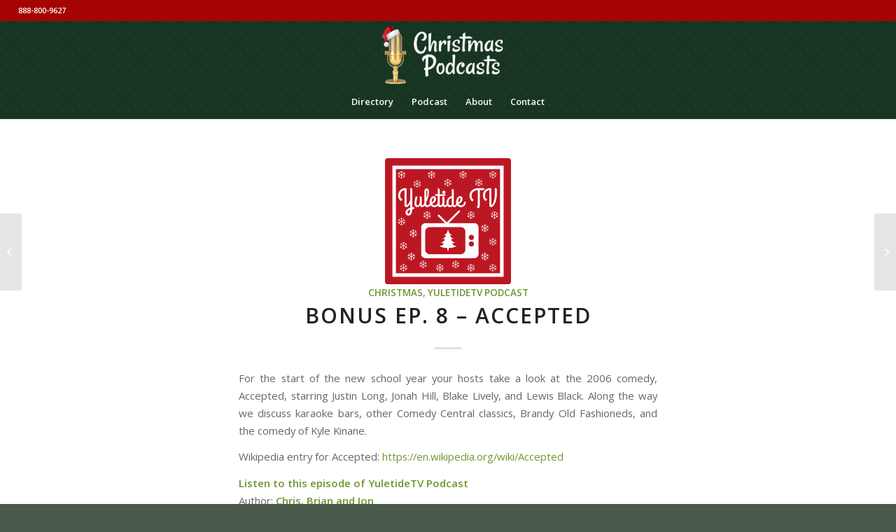

--- FILE ---
content_type: text/html; charset=UTF-8
request_url: https://christmaspodcasts.com/bonus-ep-8-accepted/?doing_wp_cron=1713713440.0564579963684082031250
body_size: 22066
content:
<!DOCTYPE html>
<html lang="en-US" prefix="og: https://ogp.me/ns# fb: https://ogp.me/ns/fb# article: https://ogp.me/ns/article#" class="html_stretched responsive av-preloader-disabled  html_header_top html_logo_center html_bottom_nav_header html_menu_right html_slim html_header_sticky html_header_shrinking_disabled html_header_topbar_active html_mobile_menu_phone html_header_searchicon_disabled html_content_align_center html_header_unstick_top_disabled html_header_stretch html_minimal_header html_minimal_header_shadow html_elegant-blog html_av-overlay-side html_av-overlay-side-classic html_av-submenu-noclone html_entry_id_950 av-cookies-no-cookie-consent av-no-preview av-default-lightbox html_text_menu_active av-mobile-menu-switch-default">
<head>
<meta charset="UTF-8" />
<meta name="robots" content="index, follow" />


<!-- mobile setting -->
<meta name="viewport" content="width=device-width, initial-scale=1">

<!-- Scripts/CSS and wp_head hook -->


<meta name="wpsso-begin" content="wpsso structured data begin"/>
<!-- generator:1 --><meta name="generator" content="WPSSO Core 21.11.2/S"/>
<!-- generator:2 --><meta name="generator" content="WPSSO RAR 3.3.0/S"/>
<!-- generator:3 --><meta name="generator" content="WPSSO RRSSB 11.7.0/S"/>
<link rel="shortlink" href="https://christmaspodcasts.com/?p=950"/>
<meta property="fb:app_id" content="966242223397117"/>
<meta property="og:type" content="article"/>
<meta property="og:url" content="https://christmaspodcasts.com/bonus-ep-8-accepted/"/>
<meta property="og:locale" content="en_US"/>
<meta property="og:site_name" content="Christmas Podcasts"/>
<meta property="og:title" content="Bonus Ep. 8 &ndash; Accepted"/>
<meta property="og:description" content="For the start of the new school year your hosts take a look at the 2006 comedy, Accepted, starring Justin Long, Jonah Hill, Blake Lively, and Lewis Black. Along the way we discuss karaoke bars, other Comedy Central classics, Brandy Old Fashioneds, and the comedy of Kyle Kinane. Wikipedia entry..."/>
<meta property="og:updated_time" content="2020-08-26T12:06:06+00:00"/>
<!-- og:image:1 --><meta property="og:image" content="https://christmaspodcasts.com/wp-content/uploads/2020/08/Yuletide_TV-1200x628-cropped.png"/>
<!-- og:image:1 --><meta property="og:image:width" content="1200"/>
<!-- og:image:1 --><meta property="og:image:height" content="628"/>
<!-- og:image:1 --><meta property="og:image:alt" content="Yuletide TV Podcast"/>
<meta property="article:published_time" content="2020-08-26T12:06:06+00:00"/>
<meta property="article:modified_time" content="2020-08-26T12:06:06+00:00"/>
<meta name="twitter:domain" content="christmaspodcasts.com"/>
<meta name="twitter:site" content="@ChristmasPods"/>
<meta name="twitter:title" content="Bonus Ep. 8 &ndash; Accepted"/>
<meta name="twitter:description" content="For the start of the new school year your hosts take a look at the 2006 comedy, Accepted, starring Justin Long, Jonah Hill, Blake Lively, and Lewis Black. Along the way we discuss karaoke bars..."/>
<meta name="twitter:card" content="summary_large_image"/>
<meta name="twitter:image" content="https://christmaspodcasts.com/wp-content/uploads/2020/08/Yuletide_TV-1200x628-cropped.png?p=950"/>
<meta name="twitter:image:alt" content="Yuletide TV Podcast"/>
<meta name="twitter:label1" content="Written by"/>
<meta name="twitter:data1" content="Christmas Podmaster"/>
<meta name="author" content="Christmas Podmaster"/>
<meta name="thumbnail" content="https://christmaspodcasts.com/wp-content/uploads/2020/08/Yuletide_TV-1200x628-cropped.png"/>
<script type="application/ld+json" id="wpsso-schema-graph">{
    "@context": "https://schema.org",
    "@graph": [
        {
            "@id": "/bonus-ep-8-accepted/#sso/blog-posting/950",
            "@context": "https://schema.org",
            "@type": "BlogPosting",
            "mainEntityOfPage": "https://christmaspodcasts.com/bonus-ep-8-accepted/",
            "url": "https://christmaspodcasts.com/bonus-ep-8-accepted/",
            "sameAs": [
                "https://christmaspodcasts.com/?p=950"
            ],
            "name": "Bonus Ep. 8 &ndash; Accepted",
            "description": "For the start of the new school year your hosts take a look at the 2006 comedy, Accepted, starring Justin Long, Jonah Hill, Blake Lively, and Lewis Black. Along the way we discuss karaoke bars, other Comedy Central classics, Brandy Old Fashioneds, and the comedy of Kyle Kinane. Wikipedia entry...",
            "publisher": [
                {
                    "@id": "/#sso/organization/site/org-banner-url"
                }
            ],
            "headline": "Bonus Ep. 8 &ndash; Accepted",
            "inLanguage": "en_US",
            "datePublished": "2020-08-26T12:06:06+00:00",
            "dateModified": "2020-08-26T12:06:06+00:00",
            "author": {
                "@id": "/5cb511a78559bf1eaa046b6fcc8b8541#sso/person"
            },
            "thumbnailUrl": "https://christmaspodcasts.com/wp-content/uploads/2020/08/Yuletide_TV-1200x628-cropped.png",
            "image": [
                {
                    "@id": "/wp-content/uploads/2020/08/Yuletide_TV-1200x1200-cropped.png#sso/image-object"
                },
                {
                    "@id": "/wp-content/uploads/2020/08/Yuletide_TV-1200x900-cropped.png#sso/image-object"
                },
                {
                    "@id": "/wp-content/uploads/2020/08/Yuletide_TV-1200x675-cropped.png#sso/image-object"
                }
            ],
            "commentCount": 0
        },
        {
            "@id": "/#sso/organization/site/org-banner-url",
            "@context": "https://schema.org",
            "@type": "Organization",
            "url": "https://christmaspodcasts.com/",
            "name": "Christmas Podcasts",
            "description": "Year Round Directory of Christmas Podcasts",
            "image": [
                {
                    "@id": "/wp-content/uploads/2020/07/pod1.jpg#sso/image-object"
                }
            ],
            "logo": {
                "@id": "/wp-content/uploads/2025/07/cp-banner.png#sso/image-object"
            },
            "sameAs": [
                "https://twitter.com/ChristmasPods"
            ]
        },
        {
            "@id": "/wp-content/uploads/2020/07/pod1.jpg#sso/image-object",
            "@context": "https://schema.org",
            "@type": "ImageObject",
            "url": "https://christmaspodcasts.com/wp-content/uploads/2020/07/pod1.jpg",
            "width": [
                {
                    "@id": "#sso/qv-width-px-1400"
                }
            ],
            "height": [
                {
                    "@id": "#sso/qv-height-px-1400"
                }
            ]
        },
        {
            "@id": "#sso/qv-width-px-1400",
            "@context": "https://schema.org",
            "@type": "QuantitativeValue",
            "name": "Width",
            "unitText": "px",
            "unitCode": "E37",
            "value": "1400"
        },
        {
            "@id": "#sso/qv-height-px-1400",
            "@context": "https://schema.org",
            "@type": "QuantitativeValue",
            "name": "Height",
            "unitText": "px",
            "unitCode": "E37",
            "value": "1400"
        },
        {
            "@id": "/wp-content/uploads/2025/07/cp-banner.png#sso/image-object",
            "@context": "https://schema.org",
            "@type": "ImageObject",
            "url": "https://christmaspodcasts.com/wp-content/uploads/2025/07/cp-banner.png",
            "width": [
                {
                    "@id": "#sso/qv-width-px-600"
                }
            ],
            "height": [
                {
                    "@id": "#sso/qv-height-px-60"
                }
            ]
        },
        {
            "@id": "#sso/qv-width-px-600",
            "@context": "https://schema.org",
            "@type": "QuantitativeValue",
            "name": "Width",
            "unitText": "px",
            "unitCode": "E37",
            "value": "600"
        },
        {
            "@id": "#sso/qv-height-px-60",
            "@context": "https://schema.org",
            "@type": "QuantitativeValue",
            "name": "Height",
            "unitText": "px",
            "unitCode": "E37",
            "value": "60"
        },
        {
            "@id": "/5cb511a78559bf1eaa046b6fcc8b8541#sso/person",
            "@context": "https://schema.org",
            "@type": "Person",
            "url": "https://mymerrychristmas.com",
            "name": "Christmas Podmaster",
            "givenName": "Jeff",
            "familyName": "Westover",
            "description": "Online since 1988, as a Christmas freak since 1991. I am a Digital Marketing professional by day, and a Christmas influencer by night. Father of 7, Grandfather of 7, husband of 1."
        },
        {
            "@id": "/wp-content/uploads/2020/08/Yuletide_TV-1200x1200-cropped.png#sso/image-object",
            "@context": "https://schema.org",
            "@type": "ImageObject",
            "url": "https://christmaspodcasts.com/wp-content/uploads/2020/08/Yuletide_TV-1200x1200-cropped.png",
            "identifier": "871-wpsso-schema-1x1",
            "name": "Yuletide_TV",
            "alternativeHeadline": "Yuletide TV Podcast",
            "description": "Yuletide TV Podcast",
            "encodingFormat": "image/png",
            "uploadDate": "2020-08-21T02:00:06+00:00",
            "width": [
                {
                    "@id": "#sso/qv-width-px-1200"
                }
            ],
            "height": [
                {
                    "@id": "#sso/qv-height-px-1200"
                }
            ]
        },
        {
            "@id": "#sso/qv-width-px-1200",
            "@context": "https://schema.org",
            "@type": "QuantitativeValue",
            "name": "Width",
            "unitText": "px",
            "unitCode": "E37",
            "value": "1200"
        },
        {
            "@id": "#sso/qv-height-px-1200",
            "@context": "https://schema.org",
            "@type": "QuantitativeValue",
            "name": "Height",
            "unitText": "px",
            "unitCode": "E37",
            "value": "1200"
        },
        {
            "@id": "/wp-content/uploads/2020/08/Yuletide_TV-1200x900-cropped.png#sso/image-object",
            "@context": "https://schema.org",
            "@type": "ImageObject",
            "url": "https://christmaspodcasts.com/wp-content/uploads/2020/08/Yuletide_TV-1200x900-cropped.png",
            "identifier": "871-wpsso-schema-4x3",
            "name": "Yuletide_TV",
            "alternativeHeadline": "Yuletide TV Podcast",
            "description": "Yuletide TV Podcast",
            "encodingFormat": "image/png",
            "uploadDate": "2020-08-21T02:00:06+00:00",
            "width": [
                {
                    "@id": "#sso/qv-width-px-1200"
                }
            ],
            "height": [
                {
                    "@id": "#sso/qv-height-px-900"
                }
            ]
        },
        {
            "@id": "#sso/qv-height-px-900",
            "@context": "https://schema.org",
            "@type": "QuantitativeValue",
            "name": "Height",
            "unitText": "px",
            "unitCode": "E37",
            "value": "900"
        },
        {
            "@id": "/wp-content/uploads/2020/08/Yuletide_TV-1200x675-cropped.png#sso/image-object",
            "@context": "https://schema.org",
            "@type": "ImageObject",
            "url": "https://christmaspodcasts.com/wp-content/uploads/2020/08/Yuletide_TV-1200x675-cropped.png",
            "identifier": "871-wpsso-schema-16x9",
            "name": "Yuletide_TV",
            "alternativeHeadline": "Yuletide TV Podcast",
            "description": "Yuletide TV Podcast",
            "encodingFormat": "image/png",
            "uploadDate": "2020-08-21T02:00:06+00:00",
            "width": [
                {
                    "@id": "#sso/qv-width-px-1200"
                }
            ],
            "height": [
                {
                    "@id": "#sso/qv-height-px-675"
                }
            ]
        },
        {
            "@id": "#sso/qv-height-px-675",
            "@context": "https://schema.org",
            "@type": "QuantitativeValue",
            "name": "Height",
            "unitText": "px",
            "unitCode": "E37",
            "value": "675"
        }
    ]
}</script>
<meta name="wpsso-end" content="wpsso structured data end"/>
<meta name="wpsso-cached" content="2025-12-30T19:10:58+00:00 for christmaspodcasts.com"/>
<meta name="wpsso-added" content="2026-01-19T14:37:39+00:00 in 0.001094 secs (30.15 MB peak)"/>

<title>Bonus Ep. 8 - Accepted - Christmas Podcasts</title>
<meta name="description" content="For the start of the new school year your hosts take a look at the 2006 comedy, Accepted, starring Justin Long, Jonah Hill, Blake Lively, and Lewis Black. Along the way we discuss karaoke bars, other Comedy Central classics, Brandy Old Fashioneds, and the comedy of Kyle Kinane. Wikipedia entry for&hellip;">
<meta name="robots" content="index, follow, max-snippet:-1, max-image-preview:large, max-video-preview:-1">
<link rel="canonical" href="https://christmaspodcasts.com/bonus-ep-8-accepted/">
<meta property="og:url" content="https://christmaspodcasts.com/bonus-ep-8-accepted/">
<meta property="og:site_name" content="Christmas Podcasts">
<meta property="og:locale" content="en_US">
<meta property="og:type" content="article">
<meta property="article:author" content="">
<meta property="article:publisher" content="">
<meta property="article:section" content="Christmas">
<meta property="og:title" content="Bonus Ep. 8 - Accepted - Christmas Podcasts">
<meta property="og:description" content="For the start of the new school year your hosts take a look at the 2006 comedy, Accepted, starring Justin Long, Jonah Hill, Blake Lively, and Lewis Black. Along the way we discuss karaoke bars, other Comedy Central classics, Brandy Old Fashioneds, and the comedy of Kyle Kinane. Wikipedia entry for&hellip;">
<meta property="og:image" content="https://christmaspodcasts.com/wp-content/uploads/2020/08/Yuletide_TV.png">
<meta property="og:image:secure_url" content="https://christmaspodcasts.com/wp-content/uploads/2020/08/Yuletide_TV.png">
<meta property="og:image:width" content="2000">
<meta property="og:image:height" content="2000">
<meta property="og:image:alt" content="Yuletide TV Podcast">
<meta property="fb:pages" content="">
<meta property="fb:admins" content="">
<meta property="fb:app_id" content="">
<meta name="twitter:card" content="summary">
<meta name="twitter:site" content="">
<meta name="twitter:creator" content="">
<meta name="twitter:title" content="Bonus Ep. 8 - Accepted - Christmas Podcasts">
<meta name="twitter:description" content="For the start of the new school year your hosts take a look at the 2006 comedy, Accepted, starring Justin Long, Jonah Hill, Blake Lively, and Lewis Black. Along the way we discuss karaoke bars, other Comedy Central classics, Brandy Old Fashioneds, and the comedy of Kyle Kinane. Wikipedia entry for&hellip;">
<meta name="twitter:image" content="https://christmaspodcasts.com/wp-content/uploads/2020/08/Yuletide_TV.png">
<link rel='dns-prefetch' href='//www.googletagmanager.com' />
<link rel="alternate" type="application/rss+xml" title="Christmas Podcasts &raquo; Feed" href="https://christmaspodcasts.com/feed/" />
<link rel="alternate" type="application/rss+xml" title="Christmas Podcasts &raquo; Comments Feed" href="https://christmaspodcasts.com/comments/feed/" />
<link rel="alternate" type="application/rss+xml" title="Christmas Podcasts &raquo; Bonus Ep. 8 &#8211; Accepted Comments Feed" href="https://christmaspodcasts.com/bonus-ep-8-accepted/feed/" />
<link rel="alternate" title="oEmbed (JSON)" type="application/json+oembed" href="https://christmaspodcasts.com/wp-json/oembed/1.0/embed?url=https%3A%2F%2Fchristmaspodcasts.com%2Fbonus-ep-8-accepted%2F" />
<link rel="alternate" title="oEmbed (XML)" type="text/xml+oembed" href="https://christmaspodcasts.com/wp-json/oembed/1.0/embed?url=https%3A%2F%2Fchristmaspodcasts.com%2Fbonus-ep-8-accepted%2F&#038;format=xml" />

<!-- google webfont font replacement -->

			<script type='text/javascript'>

				(function() {

					/*	check if webfonts are disabled by user setting via cookie - or user must opt in.	*/
					var html = document.getElementsByTagName('html')[0];
					var cookie_check = html.className.indexOf('av-cookies-needs-opt-in') >= 0 || html.className.indexOf('av-cookies-can-opt-out') >= 0;
					var allow_continue = true;
					var silent_accept_cookie = html.className.indexOf('av-cookies-user-silent-accept') >= 0;

					if( cookie_check && ! silent_accept_cookie )
					{
						if( ! document.cookie.match(/aviaCookieConsent/) || html.className.indexOf('av-cookies-session-refused') >= 0 )
						{
							allow_continue = false;
						}
						else
						{
							if( ! document.cookie.match(/aviaPrivacyRefuseCookiesHideBar/) )
							{
								allow_continue = false;
							}
							else if( ! document.cookie.match(/aviaPrivacyEssentialCookiesEnabled/) )
							{
								allow_continue = false;
							}
							else if( document.cookie.match(/aviaPrivacyGoogleWebfontsDisabled/) )
							{
								allow_continue = false;
							}
						}
					}

					if( allow_continue )
					{
						var f = document.createElement('link');

						f.type 	= 'text/css';
						f.rel 	= 'stylesheet';
						f.href 	= 'https://fonts.googleapis.com/css?family=Open+Sans:400,600&display=auto';
						f.id 	= 'avia-google-webfont';

						document.getElementsByTagName('head')[0].appendChild(f);
					}
				})();

			</script>
			<style type="text/css">
.hasCountdown{text-shadow:transparent 0 1px 1px;overflow:hidden;padding:5px}
.countdown_rtl{direction:rtl}
.countdown_holding span{background-color:#ccc}
.countdown_row{clear:both;width:100%;text-align:center}
.countdown_show1 .countdown_section{width:98%}
.countdown_show2 .countdown_section{width:48%}
.countdown_show3 .countdown_section{width:32.5%}
.countdown_show4 .countdown_section{width:24.5%}
.countdown_show5 .countdown_section{width:19.5%}
.countdown_show6 .countdown_section{width:16.25%}
.countdown_show7 .countdown_section{width:14%}
.countdown_section{display:block;float:left;font-size:75%;text-align:center;margin:3px 0}
.countdown_amount{font-size:200%}
.countdown_descr{display:block;width:100%}
a.countdown_infolink{display:block;border-radius:10px;width:14px;height:13px;float:right;font-size:9px;line-height:13px;font-weight:700;text-align:center;position:relative;top:-15px;border:1px solid}
#countdown-preview{padding:10px}
#shailan-countdown-2, .shailan-countdown-2.hasCountdown{ background-color: #416947;color: #FFFFFF;width:250px;margin:0px auto;} #shailan-countdown-2, .shailan-countdown-2.hasCountdown a{ color: #FFFFFF;}</style>
<style id='wp-img-auto-sizes-contain-inline-css' type='text/css'>
img:is([sizes=auto i],[sizes^="auto," i]){contain-intrinsic-size:3000px 1500px}
/*# sourceURL=wp-img-auto-sizes-contain-inline-css */
</style>
<style id='wp-emoji-styles-inline-css' type='text/css'>

	img.wp-smiley, img.emoji {
		display: inline !important;
		border: none !important;
		box-shadow: none !important;
		height: 1em !important;
		width: 1em !important;
		margin: 0 0.07em !important;
		vertical-align: -0.1em !important;
		background: none !important;
		padding: 0 !important;
	}
/*# sourceURL=wp-emoji-styles-inline-css */
</style>
<style id='wp-block-library-inline-css' type='text/css'>
:root{--wp-block-synced-color:#7a00df;--wp-block-synced-color--rgb:122,0,223;--wp-bound-block-color:var(--wp-block-synced-color);--wp-editor-canvas-background:#ddd;--wp-admin-theme-color:#007cba;--wp-admin-theme-color--rgb:0,124,186;--wp-admin-theme-color-darker-10:#006ba1;--wp-admin-theme-color-darker-10--rgb:0,107,160.5;--wp-admin-theme-color-darker-20:#005a87;--wp-admin-theme-color-darker-20--rgb:0,90,135;--wp-admin-border-width-focus:2px}@media (min-resolution:192dpi){:root{--wp-admin-border-width-focus:1.5px}}.wp-element-button{cursor:pointer}:root .has-very-light-gray-background-color{background-color:#eee}:root .has-very-dark-gray-background-color{background-color:#313131}:root .has-very-light-gray-color{color:#eee}:root .has-very-dark-gray-color{color:#313131}:root .has-vivid-green-cyan-to-vivid-cyan-blue-gradient-background{background:linear-gradient(135deg,#00d084,#0693e3)}:root .has-purple-crush-gradient-background{background:linear-gradient(135deg,#34e2e4,#4721fb 50%,#ab1dfe)}:root .has-hazy-dawn-gradient-background{background:linear-gradient(135deg,#faaca8,#dad0ec)}:root .has-subdued-olive-gradient-background{background:linear-gradient(135deg,#fafae1,#67a671)}:root .has-atomic-cream-gradient-background{background:linear-gradient(135deg,#fdd79a,#004a59)}:root .has-nightshade-gradient-background{background:linear-gradient(135deg,#330968,#31cdcf)}:root .has-midnight-gradient-background{background:linear-gradient(135deg,#020381,#2874fc)}:root{--wp--preset--font-size--normal:16px;--wp--preset--font-size--huge:42px}.has-regular-font-size{font-size:1em}.has-larger-font-size{font-size:2.625em}.has-normal-font-size{font-size:var(--wp--preset--font-size--normal)}.has-huge-font-size{font-size:var(--wp--preset--font-size--huge)}.has-text-align-center{text-align:center}.has-text-align-left{text-align:left}.has-text-align-right{text-align:right}.has-fit-text{white-space:nowrap!important}#end-resizable-editor-section{display:none}.aligncenter{clear:both}.items-justified-left{justify-content:flex-start}.items-justified-center{justify-content:center}.items-justified-right{justify-content:flex-end}.items-justified-space-between{justify-content:space-between}.screen-reader-text{border:0;clip-path:inset(50%);height:1px;margin:-1px;overflow:hidden;padding:0;position:absolute;width:1px;word-wrap:normal!important}.screen-reader-text:focus{background-color:#ddd;clip-path:none;color:#444;display:block;font-size:1em;height:auto;left:5px;line-height:normal;padding:15px 23px 14px;text-decoration:none;top:5px;width:auto;z-index:100000}html :where(.has-border-color){border-style:solid}html :where([style*=border-top-color]){border-top-style:solid}html :where([style*=border-right-color]){border-right-style:solid}html :where([style*=border-bottom-color]){border-bottom-style:solid}html :where([style*=border-left-color]){border-left-style:solid}html :where([style*=border-width]){border-style:solid}html :where([style*=border-top-width]){border-top-style:solid}html :where([style*=border-right-width]){border-right-style:solid}html :where([style*=border-bottom-width]){border-bottom-style:solid}html :where([style*=border-left-width]){border-left-style:solid}html :where(img[class*=wp-image-]){height:auto;max-width:100%}:where(figure){margin:0 0 1em}html :where(.is-position-sticky){--wp-admin--admin-bar--position-offset:var(--wp-admin--admin-bar--height,0px)}@media screen and (max-width:600px){html :where(.is-position-sticky){--wp-admin--admin-bar--position-offset:0px}}

/*# sourceURL=wp-block-library-inline-css */
</style><style id='global-styles-inline-css' type='text/css'>
:root{--wp--preset--aspect-ratio--square: 1;--wp--preset--aspect-ratio--4-3: 4/3;--wp--preset--aspect-ratio--3-4: 3/4;--wp--preset--aspect-ratio--3-2: 3/2;--wp--preset--aspect-ratio--2-3: 2/3;--wp--preset--aspect-ratio--16-9: 16/9;--wp--preset--aspect-ratio--9-16: 9/16;--wp--preset--color--black: #000000;--wp--preset--color--cyan-bluish-gray: #abb8c3;--wp--preset--color--white: #ffffff;--wp--preset--color--pale-pink: #f78da7;--wp--preset--color--vivid-red: #cf2e2e;--wp--preset--color--luminous-vivid-orange: #ff6900;--wp--preset--color--luminous-vivid-amber: #fcb900;--wp--preset--color--light-green-cyan: #7bdcb5;--wp--preset--color--vivid-green-cyan: #00d084;--wp--preset--color--pale-cyan-blue: #8ed1fc;--wp--preset--color--vivid-cyan-blue: #0693e3;--wp--preset--color--vivid-purple: #9b51e0;--wp--preset--color--metallic-red: #b02b2c;--wp--preset--color--maximum-yellow-red: #edae44;--wp--preset--color--yellow-sun: #eeee22;--wp--preset--color--palm-leaf: #83a846;--wp--preset--color--aero: #7bb0e7;--wp--preset--color--old-lavender: #745f7e;--wp--preset--color--steel-teal: #5f8789;--wp--preset--color--raspberry-pink: #d65799;--wp--preset--color--medium-turquoise: #4ecac2;--wp--preset--gradient--vivid-cyan-blue-to-vivid-purple: linear-gradient(135deg,rgb(6,147,227) 0%,rgb(155,81,224) 100%);--wp--preset--gradient--light-green-cyan-to-vivid-green-cyan: linear-gradient(135deg,rgb(122,220,180) 0%,rgb(0,208,130) 100%);--wp--preset--gradient--luminous-vivid-amber-to-luminous-vivid-orange: linear-gradient(135deg,rgb(252,185,0) 0%,rgb(255,105,0) 100%);--wp--preset--gradient--luminous-vivid-orange-to-vivid-red: linear-gradient(135deg,rgb(255,105,0) 0%,rgb(207,46,46) 100%);--wp--preset--gradient--very-light-gray-to-cyan-bluish-gray: linear-gradient(135deg,rgb(238,238,238) 0%,rgb(169,184,195) 100%);--wp--preset--gradient--cool-to-warm-spectrum: linear-gradient(135deg,rgb(74,234,220) 0%,rgb(151,120,209) 20%,rgb(207,42,186) 40%,rgb(238,44,130) 60%,rgb(251,105,98) 80%,rgb(254,248,76) 100%);--wp--preset--gradient--blush-light-purple: linear-gradient(135deg,rgb(255,206,236) 0%,rgb(152,150,240) 100%);--wp--preset--gradient--blush-bordeaux: linear-gradient(135deg,rgb(254,205,165) 0%,rgb(254,45,45) 50%,rgb(107,0,62) 100%);--wp--preset--gradient--luminous-dusk: linear-gradient(135deg,rgb(255,203,112) 0%,rgb(199,81,192) 50%,rgb(65,88,208) 100%);--wp--preset--gradient--pale-ocean: linear-gradient(135deg,rgb(255,245,203) 0%,rgb(182,227,212) 50%,rgb(51,167,181) 100%);--wp--preset--gradient--electric-grass: linear-gradient(135deg,rgb(202,248,128) 0%,rgb(113,206,126) 100%);--wp--preset--gradient--midnight: linear-gradient(135deg,rgb(2,3,129) 0%,rgb(40,116,252) 100%);--wp--preset--font-size--small: 1rem;--wp--preset--font-size--medium: 1.125rem;--wp--preset--font-size--large: 1.75rem;--wp--preset--font-size--x-large: clamp(1.75rem, 3vw, 2.25rem);--wp--preset--spacing--20: 0.44rem;--wp--preset--spacing--30: 0.67rem;--wp--preset--spacing--40: 1rem;--wp--preset--spacing--50: 1.5rem;--wp--preset--spacing--60: 2.25rem;--wp--preset--spacing--70: 3.38rem;--wp--preset--spacing--80: 5.06rem;--wp--preset--shadow--natural: 6px 6px 9px rgba(0, 0, 0, 0.2);--wp--preset--shadow--deep: 12px 12px 50px rgba(0, 0, 0, 0.4);--wp--preset--shadow--sharp: 6px 6px 0px rgba(0, 0, 0, 0.2);--wp--preset--shadow--outlined: 6px 6px 0px -3px rgb(255, 255, 255), 6px 6px rgb(0, 0, 0);--wp--preset--shadow--crisp: 6px 6px 0px rgb(0, 0, 0);}:root { --wp--style--global--content-size: 800px;--wp--style--global--wide-size: 1130px; }:where(body) { margin: 0; }.wp-site-blocks > .alignleft { float: left; margin-right: 2em; }.wp-site-blocks > .alignright { float: right; margin-left: 2em; }.wp-site-blocks > .aligncenter { justify-content: center; margin-left: auto; margin-right: auto; }:where(.is-layout-flex){gap: 0.5em;}:where(.is-layout-grid){gap: 0.5em;}.is-layout-flow > .alignleft{float: left;margin-inline-start: 0;margin-inline-end: 2em;}.is-layout-flow > .alignright{float: right;margin-inline-start: 2em;margin-inline-end: 0;}.is-layout-flow > .aligncenter{margin-left: auto !important;margin-right: auto !important;}.is-layout-constrained > .alignleft{float: left;margin-inline-start: 0;margin-inline-end: 2em;}.is-layout-constrained > .alignright{float: right;margin-inline-start: 2em;margin-inline-end: 0;}.is-layout-constrained > .aligncenter{margin-left: auto !important;margin-right: auto !important;}.is-layout-constrained > :where(:not(.alignleft):not(.alignright):not(.alignfull)){max-width: var(--wp--style--global--content-size);margin-left: auto !important;margin-right: auto !important;}.is-layout-constrained > .alignwide{max-width: var(--wp--style--global--wide-size);}body .is-layout-flex{display: flex;}.is-layout-flex{flex-wrap: wrap;align-items: center;}.is-layout-flex > :is(*, div){margin: 0;}body .is-layout-grid{display: grid;}.is-layout-grid > :is(*, div){margin: 0;}body{padding-top: 0px;padding-right: 0px;padding-bottom: 0px;padding-left: 0px;}a:where(:not(.wp-element-button)){text-decoration: underline;}:root :where(.wp-element-button, .wp-block-button__link){background-color: #32373c;border-width: 0;color: #fff;font-family: inherit;font-size: inherit;font-style: inherit;font-weight: inherit;letter-spacing: inherit;line-height: inherit;padding-top: calc(0.667em + 2px);padding-right: calc(1.333em + 2px);padding-bottom: calc(0.667em + 2px);padding-left: calc(1.333em + 2px);text-decoration: none;text-transform: inherit;}.has-black-color{color: var(--wp--preset--color--black) !important;}.has-cyan-bluish-gray-color{color: var(--wp--preset--color--cyan-bluish-gray) !important;}.has-white-color{color: var(--wp--preset--color--white) !important;}.has-pale-pink-color{color: var(--wp--preset--color--pale-pink) !important;}.has-vivid-red-color{color: var(--wp--preset--color--vivid-red) !important;}.has-luminous-vivid-orange-color{color: var(--wp--preset--color--luminous-vivid-orange) !important;}.has-luminous-vivid-amber-color{color: var(--wp--preset--color--luminous-vivid-amber) !important;}.has-light-green-cyan-color{color: var(--wp--preset--color--light-green-cyan) !important;}.has-vivid-green-cyan-color{color: var(--wp--preset--color--vivid-green-cyan) !important;}.has-pale-cyan-blue-color{color: var(--wp--preset--color--pale-cyan-blue) !important;}.has-vivid-cyan-blue-color{color: var(--wp--preset--color--vivid-cyan-blue) !important;}.has-vivid-purple-color{color: var(--wp--preset--color--vivid-purple) !important;}.has-metallic-red-color{color: var(--wp--preset--color--metallic-red) !important;}.has-maximum-yellow-red-color{color: var(--wp--preset--color--maximum-yellow-red) !important;}.has-yellow-sun-color{color: var(--wp--preset--color--yellow-sun) !important;}.has-palm-leaf-color{color: var(--wp--preset--color--palm-leaf) !important;}.has-aero-color{color: var(--wp--preset--color--aero) !important;}.has-old-lavender-color{color: var(--wp--preset--color--old-lavender) !important;}.has-steel-teal-color{color: var(--wp--preset--color--steel-teal) !important;}.has-raspberry-pink-color{color: var(--wp--preset--color--raspberry-pink) !important;}.has-medium-turquoise-color{color: var(--wp--preset--color--medium-turquoise) !important;}.has-black-background-color{background-color: var(--wp--preset--color--black) !important;}.has-cyan-bluish-gray-background-color{background-color: var(--wp--preset--color--cyan-bluish-gray) !important;}.has-white-background-color{background-color: var(--wp--preset--color--white) !important;}.has-pale-pink-background-color{background-color: var(--wp--preset--color--pale-pink) !important;}.has-vivid-red-background-color{background-color: var(--wp--preset--color--vivid-red) !important;}.has-luminous-vivid-orange-background-color{background-color: var(--wp--preset--color--luminous-vivid-orange) !important;}.has-luminous-vivid-amber-background-color{background-color: var(--wp--preset--color--luminous-vivid-amber) !important;}.has-light-green-cyan-background-color{background-color: var(--wp--preset--color--light-green-cyan) !important;}.has-vivid-green-cyan-background-color{background-color: var(--wp--preset--color--vivid-green-cyan) !important;}.has-pale-cyan-blue-background-color{background-color: var(--wp--preset--color--pale-cyan-blue) !important;}.has-vivid-cyan-blue-background-color{background-color: var(--wp--preset--color--vivid-cyan-blue) !important;}.has-vivid-purple-background-color{background-color: var(--wp--preset--color--vivid-purple) !important;}.has-metallic-red-background-color{background-color: var(--wp--preset--color--metallic-red) !important;}.has-maximum-yellow-red-background-color{background-color: var(--wp--preset--color--maximum-yellow-red) !important;}.has-yellow-sun-background-color{background-color: var(--wp--preset--color--yellow-sun) !important;}.has-palm-leaf-background-color{background-color: var(--wp--preset--color--palm-leaf) !important;}.has-aero-background-color{background-color: var(--wp--preset--color--aero) !important;}.has-old-lavender-background-color{background-color: var(--wp--preset--color--old-lavender) !important;}.has-steel-teal-background-color{background-color: var(--wp--preset--color--steel-teal) !important;}.has-raspberry-pink-background-color{background-color: var(--wp--preset--color--raspberry-pink) !important;}.has-medium-turquoise-background-color{background-color: var(--wp--preset--color--medium-turquoise) !important;}.has-black-border-color{border-color: var(--wp--preset--color--black) !important;}.has-cyan-bluish-gray-border-color{border-color: var(--wp--preset--color--cyan-bluish-gray) !important;}.has-white-border-color{border-color: var(--wp--preset--color--white) !important;}.has-pale-pink-border-color{border-color: var(--wp--preset--color--pale-pink) !important;}.has-vivid-red-border-color{border-color: var(--wp--preset--color--vivid-red) !important;}.has-luminous-vivid-orange-border-color{border-color: var(--wp--preset--color--luminous-vivid-orange) !important;}.has-luminous-vivid-amber-border-color{border-color: var(--wp--preset--color--luminous-vivid-amber) !important;}.has-light-green-cyan-border-color{border-color: var(--wp--preset--color--light-green-cyan) !important;}.has-vivid-green-cyan-border-color{border-color: var(--wp--preset--color--vivid-green-cyan) !important;}.has-pale-cyan-blue-border-color{border-color: var(--wp--preset--color--pale-cyan-blue) !important;}.has-vivid-cyan-blue-border-color{border-color: var(--wp--preset--color--vivid-cyan-blue) !important;}.has-vivid-purple-border-color{border-color: var(--wp--preset--color--vivid-purple) !important;}.has-metallic-red-border-color{border-color: var(--wp--preset--color--metallic-red) !important;}.has-maximum-yellow-red-border-color{border-color: var(--wp--preset--color--maximum-yellow-red) !important;}.has-yellow-sun-border-color{border-color: var(--wp--preset--color--yellow-sun) !important;}.has-palm-leaf-border-color{border-color: var(--wp--preset--color--palm-leaf) !important;}.has-aero-border-color{border-color: var(--wp--preset--color--aero) !important;}.has-old-lavender-border-color{border-color: var(--wp--preset--color--old-lavender) !important;}.has-steel-teal-border-color{border-color: var(--wp--preset--color--steel-teal) !important;}.has-raspberry-pink-border-color{border-color: var(--wp--preset--color--raspberry-pink) !important;}.has-medium-turquoise-border-color{border-color: var(--wp--preset--color--medium-turquoise) !important;}.has-vivid-cyan-blue-to-vivid-purple-gradient-background{background: var(--wp--preset--gradient--vivid-cyan-blue-to-vivid-purple) !important;}.has-light-green-cyan-to-vivid-green-cyan-gradient-background{background: var(--wp--preset--gradient--light-green-cyan-to-vivid-green-cyan) !important;}.has-luminous-vivid-amber-to-luminous-vivid-orange-gradient-background{background: var(--wp--preset--gradient--luminous-vivid-amber-to-luminous-vivid-orange) !important;}.has-luminous-vivid-orange-to-vivid-red-gradient-background{background: var(--wp--preset--gradient--luminous-vivid-orange-to-vivid-red) !important;}.has-very-light-gray-to-cyan-bluish-gray-gradient-background{background: var(--wp--preset--gradient--very-light-gray-to-cyan-bluish-gray) !important;}.has-cool-to-warm-spectrum-gradient-background{background: var(--wp--preset--gradient--cool-to-warm-spectrum) !important;}.has-blush-light-purple-gradient-background{background: var(--wp--preset--gradient--blush-light-purple) !important;}.has-blush-bordeaux-gradient-background{background: var(--wp--preset--gradient--blush-bordeaux) !important;}.has-luminous-dusk-gradient-background{background: var(--wp--preset--gradient--luminous-dusk) !important;}.has-pale-ocean-gradient-background{background: var(--wp--preset--gradient--pale-ocean) !important;}.has-electric-grass-gradient-background{background: var(--wp--preset--gradient--electric-grass) !important;}.has-midnight-gradient-background{background: var(--wp--preset--gradient--midnight) !important;}.has-small-font-size{font-size: var(--wp--preset--font-size--small) !important;}.has-medium-font-size{font-size: var(--wp--preset--font-size--medium) !important;}.has-large-font-size{font-size: var(--wp--preset--font-size--large) !important;}.has-x-large-font-size{font-size: var(--wp--preset--font-size--x-large) !important;}
/*# sourceURL=global-styles-inline-css */
</style>

<link rel='stylesheet' id='newsletter-css' href='https://christmaspodcasts.com/wp-content/plugins/newsletter/style.css?ver=9.1.0' type='text/css' media='all' />
<link rel='stylesheet' id='wp-pagenavi-css' href='https://christmaspodcasts.com/wp-content/plugins/wp-pagenavi/pagenavi-css.css?ver=2.70' type='text/css' media='all' />
<link rel='stylesheet' id='tablepress-default-css' href='https://christmaspodcasts.com/wp-content/tablepress-combined.min.css?ver=22' type='text/css' media='all' />
<link rel='stylesheet' id='wpsso-rar-style-css' href='https://christmaspodcasts.com/wp-content/plugins/wpsso-ratings-and-reviews/css/style.min.css?ver=3.3.0' type='text/css' media='all' />
<style id='wpsso-rar-style-inline-css' type='text/css'>
@font-face{font-family:"WpssoStar";font-weight:normal;font-style:normal;src:url("https://christmaspodcasts.com/wp-content/plugins/wpsso/fonts/star.eot?3.3.0");src:url("https://christmaspodcasts.com/wp-content/plugins/wpsso/fonts/star.eot?3.3.0#iefix") format("embedded-opentype"),
url("https://christmaspodcasts.com/wp-content/plugins/wpsso/fonts/star.woff?3.3.0") format("woff"),
url("https://christmaspodcasts.com/wp-content/plugins/wpsso/fonts/star.ttf?3.3.0") format("truetype"),
url("https://christmaspodcasts.com/wp-content/plugins/wpsso/fonts/star.svg?3.3.0#star") format("svg")}.wpsso-rar .star-rating::before{color:#ddd}.wpsso-rar .star-rating span::before{color:#b90000}.wpsso-rar p.select-star a::before{color:#ddd}.wpsso-rar p.select-star a:hover~a::before{color:#ddd}.wpsso-rar p.select-star:hover a::before{color:#b90000}.wpsso-rar p.select-star.selected a.active::before{color:#b90000}.wpsso-rar p.select-star.selected a.active~a::before{color:#ddd}.wpsso-rar p.select-star.selected a:not(.active)::before{color:#b90000}
/*# sourceURL=wpsso-rar-style-inline-css */
</style>
<link rel='stylesheet' id='rrssb-css' href='https://christmaspodcasts.com/wp-content/plugins/wpsso-rrssb/css/ext/rrssb.min.css?ver=11.7.0' type='text/css' media='all' />
<link rel='stylesheet' id='wpsso_rrssb_sharing_css-css' href='https://christmaspodcasts.com/wp-content/cache/wpsso/rrssb-styles-id-1.min.css?ver=1768413029' type='text/css' media='all' />
<link rel='stylesheet' id='avia-merged-styles-css' href='https://christmaspodcasts.com/wp-content/uploads/dynamic_avia/avia-merged-styles-9d2c578c49254712c149c3d9fa508381---696990c06441c.css' type='text/css' media='all' />
<script type="text/javascript" src="https://christmaspodcasts.com/wp-includes/js/jquery/jquery.min.js?ver=3.7.1" id="jquery-core-js"></script>
<script type="text/javascript" src="https://christmaspodcasts.com/wp-includes/js/jquery/jquery-migrate.min.js?ver=3.4.1" id="jquery-migrate-js"></script>
<script type="text/javascript" id="wpsso-rar-script-js-extra">
/* <![CDATA[ */
var wpsso_rar_script = {"_required_rating_transl":"Please select a rating before submitting.","_required_review_transl":"Please write a review before submitting.","_rating_required":"1"};
//# sourceURL=wpsso-rar-script-js-extra
/* ]]> */
</script>
<script type="text/javascript" src="https://christmaspodcasts.com/wp-content/plugins/wpsso-ratings-and-reviews/js/script.min.js?ver=3.3.0" id="wpsso-rar-script-js"></script>
<script type="text/javascript" src="https://christmaspodcasts.com/wp-content/uploads/dynamic_avia/avia-head-scripts-1e1c6bf575d840e40ffef9ac6064cae0---696990c0737af.js" id="avia-head-scripts-js"></script>
<link rel="https://api.w.org/" href="https://christmaspodcasts.com/wp-json/" /><link rel="alternate" title="JSON" type="application/json" href="https://christmaspodcasts.com/wp-json/wp/v2/posts/950" /><link rel="EditURI" type="application/rsd+xml" title="RSD" href="https://christmaspodcasts.com/xmlrpc.php?rsd" />
<meta name="generator" content="WordPress 6.9" />
<meta name="generator" content="Seriously Simple Podcasting 3.14.2" />

<!-- This site is using AdRotate v5.17.2 to display their advertisements - https://ajdg.solutions/ -->
<!-- AdRotate CSS -->
<style type="text/css" media="screen">
	.g { margin:0px; padding:0px; overflow:hidden; line-height:1; zoom:1; }
	.g img { height:auto; }
	.g-col { position:relative; float:left; }
	.g-col:first-child { margin-left: 0; }
	.g-col:last-child { margin-right: 0; }
	@media only screen and (max-width: 480px) {
		.g-col, .g-dyn, .g-single { width:100%; margin-left:0; margin-right:0; }
	}
</style>
<!-- /AdRotate CSS -->

<style type="text/css">
.feedzy-rss-link-icon:after {
	content: url("https://christmaspodcasts.com/wp-content/plugins/feedzy-rss-feeds/img/external-link.png");
	margin-left: 3px;
}
</style>
		
		<!-- GA Google Analytics @ https://m0n.co/ga -->
		<script async src="https://www.googletagmanager.com/gtag/js?id=UA-153114440-2"></script>
		<script>
			window.dataLayer = window.dataLayer || [];
			function gtag(){dataLayer.push(arguments);}
			gtag('js', new Date());
			gtag('config', 'UA-153114440-2');
		</script>

	<meta name="generator" content="Site Kit by Google 1.170.0" /><!-- Global site tag (gtag.js) - Google Analytics -->
<script async src="https://www.googletagmanager.com/gtag/js?id=G-8LW3BTWP11"></script>
<script>
  window.dataLayer = window.dataLayer || [];
  function gtag(){dataLayer.push(arguments);}
  gtag('js', new Date());

  gtag('config', 'G-8LW3BTWP11');
</script>
<link rel="alternate" type="application/rss+xml" title="Podcast RSS feed" href="https://christmaspodcasts.com/feed/podcast" />

<link rel="profile" href="https://gmpg.org/xfn/11" />
<link rel="alternate" type="application/rss+xml" title="Christmas Podcasts RSS2 Feed" href="https://christmaspodcasts.com/feed/" />
<link rel="pingback" href="https://christmaspodcasts.com/xmlrpc.php" />
<!--[if lt IE 9]><script src="https://christmaspodcasts.com/wp-content/themes/enfold/js/html5shiv.js"></script><![endif]-->


<!-- To speed up the rendering and to display the site as fast as possible to the user we include some styles and scripts for above the fold content inline -->
<script type="text/javascript">'use strict';var avia_is_mobile=!1;if(/Android|webOS|iPhone|iPad|iPod|BlackBerry|IEMobile|Opera Mini/i.test(navigator.userAgent)&&'ontouchstart' in document.documentElement){avia_is_mobile=!0;document.documentElement.className+=' avia_mobile '}
else{document.documentElement.className+=' avia_desktop '};document.documentElement.className+=' js_active ';(function(){var e=['-webkit-','-moz-','-ms-',''],n='',o=!1,a=!1;for(var t in e){if(e[t]+'transform' in document.documentElement.style){o=!0;n=e[t]+'transform'};if(e[t]+'perspective' in document.documentElement.style){a=!0}};if(o){document.documentElement.className+=' avia_transform '};if(a){document.documentElement.className+=' avia_transform3d '};if(typeof document.getElementsByClassName=='function'&&typeof document.documentElement.getBoundingClientRect=='function'&&avia_is_mobile==!1){if(n&&window.innerHeight>0){setTimeout(function(){var e=0,o={},a=0,t=document.getElementsByClassName('av-parallax'),i=window.pageYOffset||document.documentElement.scrollTop;for(e=0;e<t.length;e++){t[e].style.top='0px';o=t[e].getBoundingClientRect();a=Math.ceil((window.innerHeight+i-o.top)*0.3);t[e].style[n]='translate(0px, '+a+'px)';t[e].style.top='auto';t[e].className+=' enabled-parallax '}},50)}}})();</script><link rel="icon" href="https://christmaspodcasts.com/wp-content/uploads/2020/05/cropped-christmas_gift_512-32x32.png" sizes="32x32" />
<link rel="icon" href="https://christmaspodcasts.com/wp-content/uploads/2020/05/cropped-christmas_gift_512-192x192.png" sizes="192x192" />
<link rel="apple-touch-icon" href="https://christmaspodcasts.com/wp-content/uploads/2020/05/cropped-christmas_gift_512-180x180.png" />
<meta name="msapplication-TileImage" content="https://christmaspodcasts.com/wp-content/uploads/2020/05/cropped-christmas_gift_512-270x270.png" />
<style type="text/css">
		@font-face {font-family: 'entypo-fontello'; font-weight: normal; font-style: normal; font-display: auto;
		src: url('https://christmaspodcasts.com/wp-content/themes/enfold/config-templatebuilder/avia-template-builder/assets/fonts/entypo-fontello.woff2') format('woff2'),
		url('https://christmaspodcasts.com/wp-content/themes/enfold/config-templatebuilder/avia-template-builder/assets/fonts/entypo-fontello.woff') format('woff'),
		url('https://christmaspodcasts.com/wp-content/themes/enfold/config-templatebuilder/avia-template-builder/assets/fonts/entypo-fontello.ttf') format('truetype'),
		url('https://christmaspodcasts.com/wp-content/themes/enfold/config-templatebuilder/avia-template-builder/assets/fonts/entypo-fontello.svg#entypo-fontello') format('svg'),
		url('https://christmaspodcasts.com/wp-content/themes/enfold/config-templatebuilder/avia-template-builder/assets/fonts/entypo-fontello.eot'),
		url('https://christmaspodcasts.com/wp-content/themes/enfold/config-templatebuilder/avia-template-builder/assets/fonts/entypo-fontello.eot?#iefix') format('embedded-opentype');
		} #top .avia-font-entypo-fontello, body .avia-font-entypo-fontello, html body [data-av_iconfont='entypo-fontello']:before{ font-family: 'entypo-fontello'; }
		</style>

<!--
Debugging Info for Theme support: 

Theme: Enfold
Version: 6.0.2
Installed: enfold
AviaFramework Version: 5.6
AviaBuilder Version: 5.3
aviaElementManager Version: 1.0.1
ML:512-PU:35-PLA:35
WP:6.9
Compress: CSS:all theme files - JS:all theme files
Updates: disabled
PLAu:35
-->
</head>

<body id="top" class="wp-singular post-template-default single single-post postid-950 single-format-standard wp-theme-enfold stretched sidebar_shadow rtl_columns av-curtain-numeric open_sans  avia-responsive-images-support wpsso-post-950-type-post" itemscope="itemscope" itemtype="https://schema.org/WebPage" >

	
	<div id='wrap_all'>

	
<header id='header' class='all_colors header_color dark_bg_color  av_header_top av_logo_center av_bottom_nav_header av_menu_right av_slim av_header_sticky av_header_shrinking_disabled av_header_stretch av_mobile_menu_phone av_header_searchicon_disabled av_header_unstick_top_disabled av_minimal_header av_minimal_header_shadow av_header_border_disabled' data-av_shrink_factor='50' role="banner" itemscope="itemscope" itemtype="https://schema.org/WPHeader" >

		<div id='header_meta' class='container_wrap container_wrap_meta  av_secondary_left av_extra_header_active av_phone_active_left av_entry_id_950'>

			      <div class='container'>
			      <div class='phone-info '><div>888-800-9627</div></div>			      </div>
		</div>

		<div  id='header_main' class='container_wrap container_wrap_logo'>

        <div class='container av-logo-container'><div class='inner-container'><span class='logo avia-standard-logo'><a href='https://christmaspodcasts.com/' class='' aria-label='Christmas Podcasts' ><img src="https://christmaspodcasts.com/wp-content/uploads/2023/06/logo4-300x138.png" height="100" width="300" alt='Christmas Podcasts' title='' /></a></span></div></div><div id='header_main_alternate' class='container_wrap'><div class='container'><nav class='main_menu' data-selectname='Select a page'  role="navigation" itemscope="itemscope" itemtype="https://schema.org/SiteNavigationElement" ><div class="avia-menu av-main-nav-wrap"><ul role="menu" class="menu av-main-nav" id="avia-menu"><li role="menuitem" id="menu-item-576" class="menu-item menu-item-type-post_type menu-item-object-page menu-item-has-children menu-item-top-level menu-item-top-level-1"><a href="https://christmaspodcasts.com/podcast-directory/" itemprop="url" tabindex="0"><span class="avia-bullet"></span><span class="avia-menu-text">Directory</span><span class="avia-menu-fx"><span class="avia-arrow-wrap"><span class="avia-arrow"></span></span></span></a>


<ul class="sub-menu">
	<li role="menuitem" id="menu-item-23840" class="menu-item menu-item-type-post_type menu-item-object-page"><a href="https://christmaspodcasts.com/submit-a-podcast/" itemprop="url" tabindex="0"><span class="avia-bullet"></span><span class="avia-menu-text">Submit a Podcast</span></a></li>
</ul>
</li>
<li role="menuitem" id="menu-item-1013" class="menu-item menu-item-type-custom menu-item-object-custom menu-item-top-level menu-item-top-level-2"><a href="https://christmaspodcasts.com/series/christmas-podcasts-podcast/" itemprop="url" tabindex="0"><span class="avia-bullet"></span><span class="avia-menu-text">Podcast</span><span class="avia-menu-fx"><span class="avia-arrow-wrap"><span class="avia-arrow"></span></span></span></a></li>
<li role="menuitem" id="menu-item-383" class="menu-item menu-item-type-post_type menu-item-object-page menu-item-top-level menu-item-top-level-3"><a href="https://christmaspodcasts.com/about/" itemprop="url" tabindex="0"><span class="avia-bullet"></span><span class="avia-menu-text">About</span><span class="avia-menu-fx"><span class="avia-arrow-wrap"><span class="avia-arrow"></span></span></span></a></li>
<li role="menuitem" id="menu-item-577" class="menu-item menu-item-type-post_type menu-item-object-page menu-item-mega-parent  menu-item-top-level menu-item-top-level-4"><a href="https://christmaspodcasts.com/contact/" itemprop="url" tabindex="0"><span class="avia-bullet"></span><span class="avia-menu-text">Contact</span><span class="avia-menu-fx"><span class="avia-arrow-wrap"><span class="avia-arrow"></span></span></span></a></li>
<li class="av-burger-menu-main menu-item-avia-special " role="menuitem">
	        			<a href="#" aria-label="Menu" aria-hidden="false">
							<span class="av-hamburger av-hamburger--spin av-js-hamburger">
								<span class="av-hamburger-box">
						          <span class="av-hamburger-inner"></span>
						          <strong>Menu</strong>
								</span>
							</span>
							<span class="avia_hidden_link_text">Menu</span>
						</a>
	        		   </li></ul></div></nav></div> </div> 
		<!-- end container_wrap-->
		</div>
<div class="header_bg"></div>
<!-- end header -->
</header>

	<div id='main' class='all_colors' data-scroll-offset='88'>

	
		<div class='container_wrap container_wrap_first main_color fullsize'>

			<div class='container template-blog template-single-blog '>

				<main class='content units av-content-full alpha  av-main-single'  role="main" itemscope="itemscope" itemtype="https://schema.org/Blog" >

					<article class="post-entry post-entry-type-standard post-entry-950 post-loop-1 post-parity-odd post-entry-last single-small with-slider post-950 post type-post status-publish format-standard has-post-thumbnail hentry category-christmas category-yuletidetv-podcast"  itemscope="itemscope" itemtype="https://schema.org/BlogPosting" itemprop="blogPost" ><div class="blog-meta"><a href="https://christmaspodcasts.com/wp-content/uploads/2020/08/Yuletide_TV-1024x1024.png" data-srcset="https://christmaspodcasts.com/wp-content/uploads/2020/08/Yuletide_TV-1024x1024.png 1024w, https://christmaspodcasts.com/wp-content/uploads/2020/08/Yuletide_TV-300x300.png 300w, https://christmaspodcasts.com/wp-content/uploads/2020/08/Yuletide_TV-150x150.png 150w, https://christmaspodcasts.com/wp-content/uploads/2020/08/Yuletide_TV-768x768.png 768w, https://christmaspodcasts.com/wp-content/uploads/2020/08/Yuletide_TV-1536x1536.png 1536w, https://christmaspodcasts.com/wp-content/uploads/2020/08/Yuletide_TV-1246x1246.png 1246w, https://christmaspodcasts.com/wp-content/uploads/2020/08/Yuletide_TV-946x946.png 946w, https://christmaspodcasts.com/wp-content/uploads/2020/08/Yuletide_TV-675x675.png 675w, https://christmaspodcasts.com/wp-content/uploads/2020/08/Yuletide_TV-480x480.png 480w, https://christmaspodcasts.com/wp-content/uploads/2020/08/Yuletide_TV-100x100.png 100w, https://christmaspodcasts.com/wp-content/uploads/2020/08/Yuletide_TV-1200x1200-cropped.png 1200w, https://christmaspodcasts.com/wp-content/uploads/2020/08/Yuletide_TV.png 2000w" data-sizes="(max-width: 1024px) 100vw, 1024px" class='small-preview'  title="Yuletide_TV"   itemprop="image" itemscope="itemscope" itemtype="https://schema.org/ImageObject" ><img loading="lazy" width="180" height="180" src="https://christmaspodcasts.com/wp-content/uploads/2020/08/Yuletide_TV.png" class="wp-image-871 avia-img-lazy-loading-871 attachment-square size-square wp-post-image" alt="Yuletide TV Podcast" decoding="async" srcset="https://christmaspodcasts.com/wp-content/uploads/2020/08/Yuletide_TV.png 2000w, https://christmaspodcasts.com/wp-content/uploads/2020/08/Yuletide_TV-300x300.png 300w, https://christmaspodcasts.com/wp-content/uploads/2020/08/Yuletide_TV-1024x1024.png 1024w, https://christmaspodcasts.com/wp-content/uploads/2020/08/Yuletide_TV-150x150.png 150w, https://christmaspodcasts.com/wp-content/uploads/2020/08/Yuletide_TV-768x768.png 768w, https://christmaspodcasts.com/wp-content/uploads/2020/08/Yuletide_TV-1536x1536.png 1536w, https://christmaspodcasts.com/wp-content/uploads/2020/08/Yuletide_TV-1246x1246.png 1246w, https://christmaspodcasts.com/wp-content/uploads/2020/08/Yuletide_TV-946x946.png 946w, https://christmaspodcasts.com/wp-content/uploads/2020/08/Yuletide_TV-675x675.png 675w, https://christmaspodcasts.com/wp-content/uploads/2020/08/Yuletide_TV-480x480.png 480w, https://christmaspodcasts.com/wp-content/uploads/2020/08/Yuletide_TV-100x100.png 100w, https://christmaspodcasts.com/wp-content/uploads/2020/08/Yuletide_TV-1200x1200-cropped.png 1200w" sizes="(max-width: 180px) 100vw, 180px" data-wp-pid="871" /><span class="iconfont" aria-hidden='true' data-av_icon='' data-av_iconfont='entypo-fontello'></span></a></div><div class='entry-content-wrapper clearfix standard-content'><header class="entry-content-header"><div class="av-heading-wrapper"><span class="blog-categories minor-meta"><a href="https://christmaspodcasts.com/category/christmas/" rel="tag">Christmas</a>, <a href="https://christmaspodcasts.com/category/yuletidetv-podcast/" rel="tag">YuletideTV Podcast</a></span><h1 class='post-title entry-title '  itemprop="headline" >Bonus Ep. 8 &#8211; Accepted<span class="post-format-icon minor-meta"></span></h1></div></header><span class="av-vertical-delimiter"></span><div class="entry-content"  itemprop="text" ><div class="wpsso-pinterest-image" id="pin-it-post-950_type-post" style="width:0;height:0;display:none !important;"><img src="https://christmaspodcasts.com/wp-content/uploads/2020/08/Yuletide_TV-1200x1200.png" width="0" height="0" class="skip-lazy" style="width:0;height:0;" alt="" data-pin-description="For the start of the new school year your hosts take a look at the 2006 comedy, Accepted, starring Justin Long, Jonah Hill, Blake Lively, and Lewis Black. Along the way we discuss karaoke bars, other Comedy Central classics, Brandy Old Fashioneds, and the comedy of Kyle Kinane. Wikipedia entry..." /></div><div>
<p>For the start of the new school year your hosts take a look at the 2006 comedy, Accepted, starring Justin Long, Jonah Hill, Blake Lively, and Lewis Black. Along the way we discuss karaoke bars, other Comedy Central classics, Brandy Old Fashioneds, and the comedy of Kyle Kinane. </p>
<p>Wikipedia entry for Accepted: <a href="https://en.wikipedia.org/wiki/Accepted">https://en.wikipedia.org/wiki/Accepted</a></p>
</div>
<p><a href="https://yuletidetv.podbean.com/e/bonus-ep-8-accepted/"><b>Listen to this episode of YuletideTV Podcast</a></b><br />
Author: <b>Chris, Brian and Jon</b><br />
Title: <b>Bonus Ep. 8 &#8211; Accepted</b><br />
<a href="https://yuletidetv.podbean.com//" target="_blank" rel="noopener noreferrer"><img fetchpriority="high" decoding="async" src="https://christmaspodcasts.com/wp-content/uploads/2020/08/Yuletide_TV-300x300.png" alt="Yuletide TV Podcast" width="300" height="300" class="alignleft size-medium wp-image-871" data-wp-pid="871" " srcset="https://christmaspodcasts.com/wp-content/uploads/2020/08/Yuletide_TV-300x300.png 300w, https://christmaspodcasts.com/wp-content/uploads/2020/08/Yuletide_TV-1024x1024.png 1024w, https://christmaspodcasts.com/wp-content/uploads/2020/08/Yuletide_TV-150x150.png 150w, https://christmaspodcasts.com/wp-content/uploads/2020/08/Yuletide_TV-768x768.png 768w, https://christmaspodcasts.com/wp-content/uploads/2020/08/Yuletide_TV-1536x1536.png 1536w, https://christmaspodcasts.com/wp-content/uploads/2020/08/Yuletide_TV-1246x1246.png 1246w, https://christmaspodcasts.com/wp-content/uploads/2020/08/Yuletide_TV-946x946.png 946w, https://christmaspodcasts.com/wp-content/uploads/2020/08/Yuletide_TV-675x675.png 675w, https://christmaspodcasts.com/wp-content/uploads/2020/08/Yuletide_TV-480x480.png 480w, https://christmaspodcasts.com/wp-content/uploads/2020/08/Yuletide_TV-100x100.png 100w, https://christmaspodcasts.com/wp-content/uploads/2020/08/Yuletide_TV-1200x1200-cropped.png 1200w, https://christmaspodcasts.com/wp-content/uploads/2020/08/Yuletide_TV.png 2000w" sizes="(max-width: 300px) 100vw, 300px" /></a></p>
<!-- wpsso rrssb-content begin --><div class="wpsso-rrssb wpsso-rrssb-content wpsso-rrssb-pos-bottom" id="wpsso-rrssb-content-post-950"><div class="wpsso-rrssb-limit wpsso-rrssb-content-limit" style="max-width:826px; margin:0 auto;"><div class="rrssb-buttons-cta en_US">Find this content useful? Share it with your friends!</div><ul class="rrssb-buttons en_US clearfix"><li class="rrssb-email">
	<a href="mailto:?subject=Share:%20Bonus%20Ep.%208%20%E2%80%93%20Accepted&body=Bonus%20Ep.%208%20%E2%80%93%20Accepted%20%E2%80%93%20For%20the%20start%20of%20the%20new%20school%20year%20your%20hosts%20take%20a%20look%20at%20the%202006%20comedy%2C%20Accepted%2C%20starring%20Justin%20Long%2C%20Jonah%20Hill%2C%20Blake%20Lively%2C%20and%20Lewis%20Black.%20Along%20the%20way%20we%20discuss%20karaoke%20bars%2C%20other%20Comedy%20Central%20classics%2C%20Brandy%20Old%20Fashioneds%2C%20and%20the%20comedy%20of%20Kyle%20Kinane.%20Wikipedia%20entry%20for%20Accepted%3A%20https%3A%2F%2Fen.wikipedia.org%2Fwiki%2FAccepted%20Listen%20to%20this%20episode%20of%20YuletideTV%20Podcast%20Author%3A%20Chris%2C%20Brian%20and%20Jon%20Title%3A%20Bonus%20Ep.%208%20-%20Accepted%0D%0A%0D%0AShared%20from%20https%3A%2F%2Fchristmaspodcasts.com%2Fbonus-ep-8-accepted%2F%0D%0A">
		<span class="rrssb-icon">
			<svg xmlns="http://www.w3.org/2000/svg" width="28" height="28" viewBox="0 0 28 28">
				<path d="M20.11 26.147c-2.335 1.05-4.36 1.4-7.124 1.4C6.524 27.548.84 22.916.84 15.284.84 7.343 6.602.45 15.4.45c6.854 0 11.8 4.7 11.8 11.252 0 5.684-3.193 9.265-7.398 9.3-1.83 0-3.153-.934-3.347-2.997h-.077c-1.208 1.986-2.96 2.997-5.023 2.997-2.532 0-4.36-1.868-4.36-5.062 0-4.75 3.503-9.07 9.11-9.07 1.713 0 3.7.4 4.6.972l-1.17 7.203c-.387 2.298-.115 3.3 1 3.4 1.674 0 3.774-2.102 3.774-6.58 0-5.06-3.27-8.994-9.304-8.994C9.05 2.87 3.83 7.545 3.83 14.97c0 6.5 4.2 10.2 10 10.202 1.987 0 4.09-.43 5.647-1.245l.634 2.22zM16.647 10.1c-.31-.078-.7-.155-1.207-.155-2.572 0-4.596 2.53-4.596 5.53 0 1.5.7 2.4 1.9 2.4 1.44 0 2.96-1.83 3.31-4.088l.592-3.72z" />
			</svg>
		</span>
		<span class="rrssb-text"></span>
	</a>
</li><!-- .rrssb-email --><li class="rrssb-facebook">
	<a href="https://www.facebook.com/sharer/sharer.php?u=https%3A%2F%2Fchristmaspodcasts.com%2Fbonus-ep-8-accepted%2F" class="popup">
		<span class="rrssb-icon">
			<svg xmlns="http://www.w3.org/2000/svg" preserveAspectRatio="xMidYMid" width="29" height="29" viewBox="0 0 29 29">
				<path d="M26.4 0H2.6C1.714 0 0 1.715 0 2.6v23.8c0 .884 1.715 2.6 2.6 2.6h12.393V17.988h-3.996v-3.98h3.997v-3.062c0-3.746 2.835-5.97 6.177-5.97 1.6 0 2.444.173 2.845.226v3.792H21.18c-1.817 0-2.156.9-2.156 2.168v2.847h5.045l-.66 3.978h-4.386V29H26.4c.884 0 2.6-1.716 2.6-2.6V2.6c0-.885-1.716-2.6-2.6-2.6z" class="cls-2" fill-rule="evenodd"/>
			</svg>
		</span>
		<span class="rrssb-text"></span>
	</a>
</li><!-- .rrssb-facebook --><li class="rrssb-twitter">
	<a href="https://twitter.com/intent/tweet?original_referer=https%3A%2F%2Fchristmaspodcasts.com%2Fbonus-ep-8-accepted%2F&url=https%3A%2F%2Fchristmaspodcasts.com%2Fbonus-ep-8-accepted%2F&text=For%20the%20start%20of%20the%20new%20school%20year%20your%20hosts%20take%20a%20look%20at%20the%202006%20comedy%2C%20Accepted%2C%20starring%20Justin%20Long%2C%20Jonah%20Hill%2C%20Blake%20Lively%2C%20and%20Lewis%20Black.%20Along%20the%20way%20we%20discuss%20karaoke%20bars%2C%20other%20Comedy%20Central%20classics%2C%20Brandy...&via=ChristmasPods" class="popup">
		<span class="rrssb-icon">
			<svg xmlns="http://www.w3.org/2000/svg" width="28" height="28" viewBox="0 0 28 28">
				<path d="M24.253 8.756C24.69 17.08 18.297 24.182 9.97 24.62c-3.122.162-6.22-.646-8.86-2.32 2.702.18 5.375-.648 7.507-2.32-2.072-.248-3.818-1.662-4.49-3.64.802.13 1.62.077 2.4-.154-2.482-.466-4.312-2.586-4.412-5.11.688.276 1.426.408 2.168.387-2.135-1.65-2.73-4.62-1.394-6.965C5.574 7.816 9.54 9.84 13.802 10.07c-.842-2.738.694-5.64 3.434-6.48 2.018-.624 4.212.043 5.546 1.682 1.186-.213 2.318-.662 3.33-1.317-.386 1.256-1.248 2.312-2.4 2.942 1.048-.106 2.07-.394 3.02-.85-.458 1.182-1.343 2.15-2.48 2.71z" />
			</svg>
		</span>
		<span class="rrssb-text"></span>
	</a>
</li><!-- .rrssb-twitter --><li class="rrssb-pinterest">
	<a href="http://pinterest.com/pin/create/button/?url=https%3A%2F%2Fchristmaspodcasts.com%2Fbonus-ep-8-accepted%2F&media=https%3A%2F%2Fchristmaspodcasts.com%2Fwp-content%2Fuploads%2F2020%2F08%2FYuletide_TV-1200x1200.png&description=For%20the%20start%20of%20the%20new%20school%20year%20your%20hosts%20take%20a%20look%20at%20the%202006%20comedy%2C%20Accepted%2C%20starring%20Justin%20Long%2C%20Jonah%20Hill%2C%20Blake%20Lively%2C%20and%20Lewis%20Black.%20Along%20the%20way%20we%20discuss%20karaoke%20bars%2C%20other%20Comedy%20Central%20classics%2C%20Brandy%20Old%20Fashioneds%2C%20and%20the%20comedy%20of%20Kyle%20Kinane.%20Wikipedia%20entry..." class="popup">
		<span class="rrssb-icon">
			<svg xmlns="http://www.w3.org/2000/svg" width="28" height="28" viewBox="0 0 28 28">
				<path d="M14.02 1.57c-7.06 0-12.784 5.723-12.784 12.785S6.96 27.14 14.02 27.14c7.062 0 12.786-5.725 12.786-12.785 0-7.06-5.724-12.785-12.785-12.785zm1.24 17.085c-1.16-.09-1.648-.666-2.558-1.22-.5 2.627-1.113 5.146-2.925 6.46-.56-3.972.822-6.952 1.462-10.117-1.094-1.84.13-5.545 2.437-4.632 2.837 1.123-2.458 6.842 1.1 7.557 3.71.744 5.226-6.44 2.924-8.775-3.324-3.374-9.677-.077-8.896 4.754.19 1.178 1.408 1.538.49 3.168-2.13-.472-2.764-2.15-2.683-4.388.132-3.662 3.292-6.227 6.46-6.582 4.008-.448 7.772 1.474 8.29 5.24.58 4.254-1.815 8.864-6.1 8.532v.003z" />
			</svg>
		</span>
		<span class="rrssb-text"></span>
	</a>
</li><!-- .rrssb-pinterest --><li class="rrssb-linkedin">
	<a href="http://www.linkedin.com/shareArticle?mini=true&url=https%3A%2F%2Fchristmaspodcasts.com%2Fbonus-ep-8-accepted%2F&title=Bonus%20Ep.%208%20%E2%80%93%20Accepted&summary=For%20the%20start%20of%20the%20new%20school%20year%20your%20hosts%20take%20a%20look%20at%20the%202006%20comedy%2C%20Accepted%2C%20starring%20Justin%20Long%2C%20Jonah%20Hill%2C%20Blake%20Lively%2C%20and%20Lewis%20Black.%20Along%20the%20way%20we%20discuss%20karaoke%20bars%2C%20other%20Comedy%20Central%20classics%2C%20Brandy%20Old%20Fashioneds%2C%20and%20the%20comedy%20of%20Kyle%20Kinane.%20Wikipedia%20entry..." class="popup">
		<span class="rrssb-icon">
			<svg xmlns="http://www.w3.org/2000/svg" width="28" height="28" viewBox="0 0 28 28">
				<path d="M25.424 15.887v8.447h-4.896v-7.882c0-1.98-.71-3.33-2.48-3.33-1.354 0-2.158.91-2.514 1.802-.13.315-.162.753-.162 1.194v8.216h-4.9s.067-13.35 0-14.73h4.9v2.087c-.01.017-.023.033-.033.05h.032v-.05c.65-1.002 1.812-2.435 4.414-2.435 3.222 0 5.638 2.106 5.638 6.632zM5.348 2.5c-1.676 0-2.772 1.093-2.772 2.54 0 1.42 1.066 2.538 2.717 2.546h.032c1.71 0 2.77-1.132 2.77-2.546C8.056 3.593 7.02 2.5 5.344 2.5h.005zm-2.48 21.834h4.896V9.604H2.867v14.73z" />
			</svg>
		</span>
		<span class="rrssb-text"></span>
	</a>
</li><!-- .rrssb-linkedin --><li class="rrssb-reddit">
	<a href="http://www.reddit.com/submit?url=https%3A%2F%2Fchristmaspodcasts.com%2Fbonus-ep-8-accepted%2F&title=Bonus%20Ep.%208%20%E2%80%93%20Accepted&text=For%20the%20start%20of%20the%20new%20school%20year%20your%20hosts%20take%20a%20look%20at%20the%202006%20comedy%2C%20Accepted%2C%20starring%20Justin%20Long%2C%20Jonah%20Hill%2C%20Blake%20Lively%2C%20and%20Lewis%20Black.%20Along%20the%20way%20we%20discuss%20karaoke%20bars%2C%20other%20Comedy%20Central%20classics%2C%20Brandy%20Old%20Fashioneds%2C%20and%20the%20comedy%20of%20Kyle%20Kinane.%20Wikipedia%20entry...">
		<span class="rrssb-icon">
			<svg xmlns="http://www.w3.org/2000/svg" width="28" height="28" viewBox="0 0 28 28">
				<path d="M11.794 15.316c0-1.03-.835-1.895-1.866-1.895-1.03 0-1.893.866-1.893 1.896s.863 1.9 1.9 1.9c1.023-.016 1.865-.916 1.865-1.9zM18.1 13.422c-1.03 0-1.895.864-1.895 1.895 0 1 .9 1.9 1.9 1.865 1.03 0 1.87-.836 1.87-1.865-.006-1.017-.875-1.917-1.875-1.895zM17.527 19.79c-.678.68-1.826 1.007-3.514 1.007h-.03c-1.686 0-2.834-.328-3.51-1.005-.264-.265-.693-.265-.958 0-.264.265-.264.7 0 1 .943.9 2.4 1.4 4.5 1.402.005 0 0 0 0 0 .005 0 0 0 0 0 2.066 0 3.527-.46 4.47-1.402.265-.264.265-.693.002-.958-.267-.334-.688-.334-.988-.043z" />
				<path d="M27.707 13.267c0-1.785-1.453-3.237-3.236-3.237-.792 0-1.517.287-2.08.76-2.04-1.294-4.647-2.068-7.44-2.218l1.484-4.69 4.062.955c.07 1.4 1.3 2.6 2.7 2.555 1.488 0 2.695-1.208 2.695-2.695C25.88 3.2 24.7 2 23.2 2c-1.06 0-1.98.616-2.42 1.508l-4.633-1.09c-.344-.082-.693.117-.803.454l-1.793 5.7C10.55 8.6 7.7 9.4 5.6 10.75c-.594-.45-1.3-.75-2.1-.72-1.785 0-3.237 1.45-3.237 3.2 0 1.1.6 2.1 1.4 2.69-.04.27-.06.55-.06.83 0 2.3 1.3 4.4 3.7 5.9 2.298 1.5 5.3 2.3 8.6 2.325 3.227 0 6.27-.825 8.57-2.325 2.387-1.56 3.7-3.66 3.7-5.917 0-.26-.016-.514-.05-.768.965-.465 1.577-1.565 1.577-2.698zm-4.52-9.912c.74 0 1.3.6 1.3 1.3 0 .738-.6 1.34-1.34 1.34s-1.343-.602-1.343-1.34c.04-.655.596-1.255 1.396-1.3zM1.646 13.3c0-1.038.845-1.882 1.883-1.882.31 0 .6.1.9.21-1.05.867-1.813 1.86-2.26 2.9-.338-.328-.57-.728-.57-1.26zm20.126 8.27c-2.082 1.357-4.863 2.105-7.83 2.105-2.968 0-5.748-.748-7.83-2.105-1.99-1.3-3.087-3-3.087-4.782 0-1.784 1.097-3.484 3.088-4.784 2.08-1.358 4.86-2.106 7.828-2.106 2.967 0 5.7.7 7.8 2.106 1.99 1.3 3.1 3 3.1 4.784C24.86 18.6 23.8 20.3 21.8 21.57zm4.014-6.97c-.432-1.084-1.19-2.095-2.244-2.977.273-.156.59-.245.928-.245 1.036 0 1.9.8 1.9 1.9-.016.522-.27 1.022-.57 1.327z" />
			</svg>
		</span>
		<span class="rrssb-text"></span>
	</a>
</li><!-- .rrssb-reddit --><li class="rrssb-pocket">
	<a href="https://getpocket.com/save?url=https%3A%2F%2Fchristmaspodcasts.com%2Fbonus-ep-8-accepted%2F">
		<span class="rrssb-icon">
			<svg width="32" height="28" viewBox="0 0 32 28" xmlns="http://www.w3.org/2000/svg">
				<path d="M28.782.002c2.03.002 3.193 1.12 3.182 3.106-.022 3.57.17 7.16-.158 10.7-1.09 11.773-14.588 18.092-24.6 11.573C2.72 22.458.197 18.313.057 12.937c-.09-3.36-.05-6.72-.026-10.08C.04 1.113 1.212.016 3.02.008 7.347-.006 11.678.004 16.006.002c4.258 0 8.518-.004 12.776 0zM8.65 7.856c-1.262.135-1.99.57-2.357 1.476-.392.965-.115 1.81.606 2.496 2.453 2.334 4.91 4.664 7.398 6.966 1.086 1.003 2.237.99 3.314-.013 2.407-2.23 4.795-4.482 7.17-6.747 1.203-1.148 1.32-2.468.365-3.426-1.01-1.014-2.302-.933-3.558.245-1.596 1.497-3.222 2.965-4.75 4.526-.706.715-1.12.627-1.783-.034-1.597-1.596-3.25-3.138-4.93-4.644-.47-.42-1.123-.647-1.478-.844z" />
			</svg>
		</span>
		<span class="rrssb-text"></span>
	</a>
</li><!-- .rrssb-pocket --></ul><!-- .rrssb-buttons.en_US.clearfix --></div><!-- .wpsso-rrssb-limit --></div><!-- .wpsso-rrssb --><!-- wpsso rrssb-content end --></div><span class="post-meta-infos"><time class="date-container minor-meta updated"  itemprop="datePublished" datetime="2020-08-26T06:06:06-06:00" >August 26, 2020</time><span class="text-sep">/</span><span class="comment-container minor-meta"><a href="https://christmaspodcasts.com/bonus-ep-8-accepted/#respond" class="comments-link" >0 Comments</a></span><span class="text-sep">/</span><span class="blog-author minor-meta">by <span class="entry-author-link"  itemprop="author" ><span class="author"><span class="fn"><a href="https://christmaspodcasts.com/author/ernest/" title="Posts by Christmas Podmaster" rel="author">Christmas Podmaster</a></span></span></span></span></span><footer class="entry-footer"><div class='av-social-sharing-box av-social-sharing-box-default av-social-sharing-box-fullwidth'><div class="av-share-box"><h5 class='av-share-link-description av-no-toc '>Share this entry</h5><ul class="av-share-box-list noLightbox"><li class='av-share-link av-social-link-facebook' ><a target="_blank" aria-label="Share on Facebook" href='https://www.facebook.com/sharer.php?u=https://christmaspodcasts.com/bonus-ep-8-accepted/&#038;t=Bonus%20Ep.%208%20%E2%80%93%20Accepted' aria-hidden='false' data-av_icon='' data-av_iconfont='entypo-fontello' title='' data-avia-related-tooltip='Share on Facebook' rel="noopener"><span class='avia_hidden_link_text'>Share on Facebook</span></a></li><li class='av-share-link av-social-link-twitter' ><a target="_blank" aria-label="Share on X" href='https://twitter.com/share?text=Bonus%20Ep.%208%20%E2%80%93%20Accepted&#038;url=https://christmaspodcasts.com/?p=950' aria-hidden='false' data-av_icon='' data-av_iconfont='entypo-fontello' title='' data-avia-related-tooltip='Share on X' rel="noopener"><span class='avia_hidden_link_text'>Share on X</span></a></li><li class='av-share-link av-social-link-whatsapp' ><a target="_blank" aria-label="Share on WhatsApp" href='https://api.whatsapp.com/send?text=https://christmaspodcasts.com/bonus-ep-8-accepted/' aria-hidden='false' data-av_icon='' data-av_iconfont='entypo-fontello' title='' data-avia-related-tooltip='Share on WhatsApp' rel="noopener"><span class='avia_hidden_link_text'>Share on WhatsApp</span></a></li><li class='av-share-link av-social-link-pinterest' ><a target="_blank" aria-label="Share on Pinterest" href='https://pinterest.com/pin/create/button/?url=https%3A%2F%2Fchristmaspodcasts.com%2Fbonus-ep-8-accepted%2F&#038;description=Bonus%20Ep.%208%20%E2%80%93%20Accepted&#038;media=https%3A%2F%2Fchristmaspodcasts.com%2Fwp-content%2Fuploads%2F2020%2F08%2FYuletide_TV.png' aria-hidden='false' data-av_icon='' data-av_iconfont='entypo-fontello' title='' data-avia-related-tooltip='Share on Pinterest' rel="noopener"><span class='avia_hidden_link_text'>Share on Pinterest</span></a></li><li class='av-share-link av-social-link-linkedin' ><a target="_blank" aria-label="Share on LinkedIn" href='https://linkedin.com/shareArticle?mini=true&#038;title=Bonus%20Ep.%208%20%E2%80%93%20Accepted&#038;url=https://christmaspodcasts.com/bonus-ep-8-accepted/' aria-hidden='false' data-av_icon='' data-av_iconfont='entypo-fontello' title='' data-avia-related-tooltip='Share on LinkedIn' rel="noopener"><span class='avia_hidden_link_text'>Share on LinkedIn</span></a></li><li class='av-share-link av-social-link-tumblr' ><a target="_blank" aria-label="Share on Tumblr" href='https://www.tumblr.com/share/link?url=https%3A%2F%2Fchristmaspodcasts.com%2Fbonus-ep-8-accepted%2F&#038;name=Bonus%20Ep.%208%20%E2%80%93%20Accepted&#038;description=For%20the%20start%20of%20the%20new%20school%20year%20your%20hosts%20take%20a%20look%20at%20the%202006%20comedy%2C%20Accepted%2C%20starring%20Justin%20Long%2C%20Jonah%20Hill%2C%20Blake%20Lively%2C%20and%20Lewis%20Black.%20Along%20the%20way%20we%20discuss%20karaoke%20bars%2C%20other%20Comedy%20Central%20classics%2C%20Brandy%20Old%20Fashioneds%2C%20and%20the%20comedy%20of%20Kyle%20Kinane.%C2%A0%20Wikipedia%20entry%20for%20Accepted%3A%20https%3A%2F%2Fen.wikipedia.org%2Fwiki%2FAccepted%20Listen%20to%20%5B%E2%80%A6%5D' aria-hidden='false' data-av_icon='' data-av_iconfont='entypo-fontello' title='' data-avia-related-tooltip='Share on Tumblr' rel="noopener"><span class='avia_hidden_link_text'>Share on Tumblr</span></a></li><li class='av-share-link av-social-link-vk' ><a target="_blank" aria-label="Share on Vk" href='https://vk.com/share.php?url=https://christmaspodcasts.com/bonus-ep-8-accepted/' aria-hidden='false' data-av_icon='' data-av_iconfont='entypo-fontello' title='' data-avia-related-tooltip='Share on Vk' rel="noopener"><span class='avia_hidden_link_text'>Share on Vk</span></a></li><li class='av-share-link av-social-link-reddit' ><a target="_blank" aria-label="Share on Reddit" href='https://reddit.com/submit?url=https://christmaspodcasts.com/bonus-ep-8-accepted/&#038;title=Bonus%20Ep.%208%20%E2%80%93%20Accepted' aria-hidden='false' data-av_icon='' data-av_iconfont='entypo-fontello' title='' data-avia-related-tooltip='Share on Reddit' rel="noopener"><span class='avia_hidden_link_text'>Share on Reddit</span></a></li><li class='av-share-link av-social-link-mail' ><a  aria-label="Share by Mail" href='mailto:?subject=Bonus%20Ep.%208%20%E2%80%93%20Accepted&#038;body=https://christmaspodcasts.com/bonus-ep-8-accepted/' aria-hidden='false' data-av_icon='' data-av_iconfont='entypo-fontello' title='' data-avia-related-tooltip='Share by Mail'><span class='avia_hidden_link_text'>Share by Mail</span></a></li></ul></div></div></footer><div class='post_delimiter'></div></div><div class="post_author_timeline"></div><span class='hidden'>
				<span class='av-structured-data'  itemprop="image" itemscope="itemscope" itemtype="https://schema.org/ImageObject" >
						<span itemprop='url'>https://christmaspodcasts.com/wp-content/uploads/2020/08/Yuletide_TV.png</span>
						<span itemprop='height'>2000</span>
						<span itemprop='width'>2000</span>
				</span>
				<span class='av-structured-data'  itemprop="publisher" itemtype="https://schema.org/Organization" itemscope="itemscope" >
						<span itemprop='name'>Christmas Podmaster</span>
						<span itemprop='logo' itemscope itemtype='https://schema.org/ImageObject'>
							<span itemprop='url'>https://christmaspodcasts.com/wp-content/uploads/2023/06/logo4-300x138.png</span>
						</span>
				</span><span class='av-structured-data'  itemprop="author" itemscope="itemscope" itemtype="https://schema.org/Person" ><span itemprop='name'>Christmas Podmaster</span></span><span class='av-structured-data'  itemprop="datePublished" datetime="2020-08-26T06:06:06-06:00" >2020-08-26 06:06:06</span><span class='av-structured-data'  itemprop="dateModified" itemtype="https://schema.org/dateModified" >2020-08-26 06:06:06</span><span class='av-structured-data'  itemprop="mainEntityOfPage" itemtype="https://schema.org/mainEntityOfPage" ><span itemprop='name'>Bonus Ep. 8 &#8211; Accepted</span></span></span></article><div class='single-small'></div>


<div class='comment-entry post-entry'>

			<div class='comment_meta_container'>

				<div class='side-container-comment'>

	        		<div class='side-container-comment-inner'>
	        			
	        			<span class='comment-count'>0</span>
   						<span class='comment-text'>replies</span>
   						<span class='center-border center-border-left'></span>
   						<span class='center-border center-border-right'></span>

					</div>
				</div>
			</div>
<div class="comment_container"><h3 class='miniheading '>Leave a Reply</h3><span class="minitext">Want to join the discussion?<br />Feel free to contribute!</span>	<div id="respond" class="comment-respond">
		<span class="wpsso-rar title-reply">
<span class="comment-toggle-review"><!-- form label: Leave a Review --><h3 id="review-title" class="comment-review-title">Leave a Review</h3></span><!-- .comment-toggle-review -->
<span class="comment-toggle-comment" style="display:none;"><!-- form label: Leave a Reply --><h3 id="reply-title" class="comment-reply-title">Leave a Review <small><a rel="nofollow" id="cancel-comment-reply-link" href="/bonus-ep-8-accepted/?doing_wp_cron=1713713440.0564579963684082031250#respond" style="display:none;">Cancel reply</a></small></h3></span><!-- .comment-toggle-comment --></span><!-- .wpsso-rar.title-reply -->
<p class="must-log-in">You must be <a href="https://christmaspodcasts.com/wp-login.php?redirect_to=https%3A%2F%2Fchristmaspodcasts.com%2Fbonus-ep-8-accepted%2F">logged in</a> to post a comment.</p>	</div><!-- #respond -->
	</div>
</div>

				<!--end content-->
				</main>

				
			</div><!--end container-->

		</div><!-- close default .container_wrap element -->



	
				<footer class='container_wrap socket_color' id='socket'  role="contentinfo" itemscope="itemscope" itemtype="https://schema.org/WPFooter" >
                    <div class='container'>

                        <span class='copyright'>© 2025 - ChristmasPodcasts.com | Partnered with <a href="" target="_blank">My Merry Christmas</a></span>

                        <ul class='noLightbox social_bookmarks icon_count_3'><li class='social_bookmarks_twitter av-social-link-twitter social_icon_1'><a target="_blank" aria-label="Link to X" href='https://twitter.com/christmaspods' aria-hidden='false' data-av_icon='' data-av_iconfont='entypo-fontello' title='X' rel="noopener"><span class='avia_hidden_link_text'>X</span></a></li><li class='social_bookmarks_instagram av-social-link-instagram social_icon_2'><a target="_blank" aria-label="Link to Instagram" href='https://www.instagram.com/christmaspods/' aria-hidden='false' data-av_icon='' data-av_iconfont='entypo-fontello' title='Instagram' rel="noopener"><span class='avia_hidden_link_text'>Instagram</span></a></li><li class='social_bookmarks_facebook av-social-link-facebook social_icon_3'><a target="_blank" aria-label="Link to Facebook" href='https://www.facebook.com/christmaspods/' aria-hidden='false' data-av_icon='' data-av_iconfont='entypo-fontello' title='Facebook' rel="noopener"><span class='avia_hidden_link_text'>Facebook</span></a></li></ul><nav class='sub_menu_socket'  role="navigation" itemscope="itemscope" itemtype="https://schema.org/SiteNavigationElement" ><div class="avia3-menu"><ul role="menu" class="menu" id="avia3-menu"><li role="menuitem" id="menu-item-394" class="menu-item menu-item-type-custom menu-item-object-custom menu-item-top-level menu-item-top-level-1"><a href="https://mymerrychristmas.com/contact/" itemprop="url" tabindex="0"><span class="avia-bullet"></span><span class="avia-menu-text">888-800-XMAS</span><span class="avia-menu-fx"><span class="avia-arrow-wrap"><span class="avia-arrow"></span></span></span></a></li>
<li role="menuitem" id="menu-item-393" class="menu-item menu-item-type-post_type menu-item-object-page menu-item-top-level menu-item-top-level-2"><a href="https://christmaspodcasts.com/contact/" itemprop="url" tabindex="0"><span class="avia-bullet"></span><span class="avia-menu-text">Contact</span><span class="avia-menu-fx"><span class="avia-arrow-wrap"><span class="avia-arrow"></span></span></span></a></li>
<li role="menuitem" id="menu-item-23837" class="menu-item menu-item-type-post_type menu-item-object-page menu-item-top-level menu-item-top-level-3"><a href="https://christmaspodcasts.com/submit-a-podcast/" itemprop="url" tabindex="0"><span class="avia-bullet"></span><span class="avia-menu-text">Submit a Podcast</span><span class="avia-menu-fx"><span class="avia-arrow-wrap"><span class="avia-arrow"></span></span></span></a></li>
<li role="menuitem" id="menu-item-390" class="menu-item menu-item-type-post_type menu-item-object-page menu-item-privacy-policy menu-item-top-level menu-item-top-level-4"><a href="https://christmaspodcasts.com/privacy-policy/" itemprop="url" tabindex="0"><span class="avia-bullet"></span><span class="avia-menu-text">Privacy Policy</span><span class="avia-menu-fx"><span class="avia-arrow-wrap"><span class="avia-arrow"></span></span></span></a></li>
</ul></div></nav>
                    </div>

	            <!-- ####### END SOCKET CONTAINER ####### -->
				</footer>


					<!-- end main -->
		</div>

		<a class='avia-post-nav avia-post-prev with-image' href='https://christmaspodcasts.com/episode-7-flying-dog-christmas/' ><span class="label iconfont" aria-hidden='true' data-av_icon='' data-av_iconfont='entypo-fontello'></span><span class="entry-info-wrap"><span class="entry-info"><span class='entry-title'>Episode 7 &#8211; Flying Dog Christmas</span><span class='entry-image'><img width="80" height="80" src="https://christmaspodcasts.com/wp-content/uploads/2020/10/Logo-150x150.jpg" class="wp-image-1535 avia-img-lazy-loading-1535 attachment-thumbnail size-thumbnail wp-post-image" alt="Holly Jolly Xmasu" decoding="async" loading="lazy" srcset="https://christmaspodcasts.com/wp-content/uploads/2020/10/Logo-150x150.jpg 150w, https://christmaspodcasts.com/wp-content/uploads/2020/10/Logo-300x300.jpg 300w, https://christmaspodcasts.com/wp-content/uploads/2020/10/Logo-1024x1024.jpg 1024w, https://christmaspodcasts.com/wp-content/uploads/2020/10/Logo-768x768.jpg 768w, https://christmaspodcasts.com/wp-content/uploads/2020/10/Logo-1536x1536.jpg 1536w, https://christmaspodcasts.com/wp-content/uploads/2020/10/Logo-2048x2048.jpg 2048w, https://christmaspodcasts.com/wp-content/uploads/2020/10/Logo-1246x1246.jpg 1246w, https://christmaspodcasts.com/wp-content/uploads/2020/10/Logo-946x946.jpg 946w, https://christmaspodcasts.com/wp-content/uploads/2020/10/Logo-675x675.jpg 675w, https://christmaspodcasts.com/wp-content/uploads/2020/10/Logo-480x480.jpg 480w, https://christmaspodcasts.com/wp-content/uploads/2020/10/Logo-100x100.jpg 100w, https://christmaspodcasts.com/wp-content/uploads/2020/10/Logo-scaled-1200x1200-cropped.jpg 1200w" sizes="auto, (max-width: 80px) 100vw, 80px" data-wp-pid="1535" /></span></span></span></a><a class='avia-post-nav avia-post-next with-image' href='https://christmaspodcasts.com/minute-22/' ><span class="label iconfont" aria-hidden='true' data-av_icon='' data-av_iconfont='entypo-fontello'></span><span class="entry-info-wrap"><span class="entry-info"><span class='entry-image'><img width="80" height="80" src="https://christmaspodcasts.com/wp-content/uploads/2020/09/SantaByTheMinuteApple-150x150.jpg" class="wp-image-1064 avia-img-lazy-loading-1064 attachment-thumbnail size-thumbnail wp-post-image" alt="Santa by the Minute" decoding="async" loading="lazy" srcset="https://christmaspodcasts.com/wp-content/uploads/2020/09/SantaByTheMinuteApple-150x150.jpg 150w, https://christmaspodcasts.com/wp-content/uploads/2020/09/SantaByTheMinuteApple-300x300.jpg 300w, https://christmaspodcasts.com/wp-content/uploads/2020/09/SantaByTheMinuteApple-1024x1024.jpg 1024w, https://christmaspodcasts.com/wp-content/uploads/2020/09/SantaByTheMinuteApple-768x768.jpg 768w, https://christmaspodcasts.com/wp-content/uploads/2020/09/SantaByTheMinuteApple-1536x1536.jpg 1536w, https://christmaspodcasts.com/wp-content/uploads/2020/09/SantaByTheMinuteApple-2048x2048.jpg 2048w, https://christmaspodcasts.com/wp-content/uploads/2020/09/SantaByTheMinuteApple-1246x1246.jpg 1246w, https://christmaspodcasts.com/wp-content/uploads/2020/09/SantaByTheMinuteApple-946x946.jpg 946w, https://christmaspodcasts.com/wp-content/uploads/2020/09/SantaByTheMinuteApple-675x675.jpg 675w, https://christmaspodcasts.com/wp-content/uploads/2020/09/SantaByTheMinuteApple-480x480.jpg 480w, https://christmaspodcasts.com/wp-content/uploads/2020/09/SantaByTheMinuteApple-100x100.jpg 100w, https://christmaspodcasts.com/wp-content/uploads/2020/09/SantaByTheMinuteApple-scaled-1200x1200-cropped.jpg 1200w" sizes="auto, (max-width: 80px) 100vw, 80px" data-wp-pid="1064" /></span><span class='entry-title'>Minute 22 &#8211; A Wibbly Wobbly Timeline</span></span></span></a><!-- end wrap_all --></div>

<a href='#top' title='Scroll to top' id='scroll-top-link' aria-hidden='true' data-av_icon='' data-av_iconfont='entypo-fontello' tabindex='-1'><span class="avia_hidden_link_text">Scroll to top</span></a>

<div id="fb-root"></div>

<script type="speculationrules">
{"prefetch":[{"source":"document","where":{"and":[{"href_matches":"/*"},{"not":{"href_matches":["/wp-*.php","/wp-admin/*","/wp-content/uploads/*","/wp-content/*","/wp-content/plugins/*","/wp-content/themes/enfold/*","/*\\?(.+)"]}},{"not":{"selector_matches":"a[rel~=\"nofollow\"]"}},{"not":{"selector_matches":".no-prefetch, .no-prefetch a"}}]},"eagerness":"conservative"}]}
</script>
        <script>
            // Do not change this comment line otherwise Speed Optimizer won't be able to detect this script

            (function () {
                const calculateParentDistance = (child, parent) => {
                    let count = 0;
                    let currentElement = child;

                    // Traverse up the DOM tree until we reach parent or the top of the DOM
                    while (currentElement && currentElement !== parent) {
                        currentElement = currentElement.parentNode;
                        count++;
                    }

                    // If parent was not found in the hierarchy, return -1
                    if (!currentElement) {
                        return -1; // Indicates parent is not an ancestor of element
                    }

                    return count; // Number of layers between element and parent
                }
                const isMatchingClass = (linkRule, href, classes, ids) => {
                    return classes.includes(linkRule.value)
                }
                const isMatchingId = (linkRule, href, classes, ids) => {
                    return ids.includes(linkRule.value)
                }
                const isMatchingDomain = (linkRule, href, classes, ids) => {
                    if(!URL.canParse(href)) {
                        return false
                    }

                    const url = new URL(href)
                    const host = url.host
                    const hostsToMatch = [host]

                    if(host.startsWith('www.')) {
                        hostsToMatch.push(host.substring(4))
                    } else {
                        hostsToMatch.push('www.' + host)
                    }

                    return hostsToMatch.includes(linkRule.value)
                }
                const isMatchingExtension = (linkRule, href, classes, ids) => {
                    if(!URL.canParse(href)) {
                        return false
                    }

                    const url = new URL(href)

                    return url.pathname.endsWith('.' + linkRule.value)
                }
                const isMatchingSubdirectory = (linkRule, href, classes, ids) => {
                    if(!URL.canParse(href)) {
                        return false
                    }

                    const url = new URL(href)

                    return url.pathname.startsWith('/' + linkRule.value + '/')
                }
                const isMatchingProtocol = (linkRule, href, classes, ids) => {
                    if(!URL.canParse(href)) {
                        return false
                    }

                    const url = new URL(href)

                    return url.protocol === linkRule.value + ':'
                }
                const isMatchingExternal = (linkRule, href, classes, ids) => {
                    if(!URL.canParse(href) || !URL.canParse(document.location.href)) {
                        return false
                    }

                    const matchingProtocols = ['http:', 'https:']
                    const siteUrl = new URL(document.location.href)
                    const linkUrl = new URL(href)

                    // Links to subdomains will appear to be external matches according to JavaScript,
                    // but the PHP rules will filter those events out.
                    return matchingProtocols.includes(linkUrl.protocol) && siteUrl.host !== linkUrl.host
                }
                const isMatch = (linkRule, href, classes, ids) => {
                    switch (linkRule.type) {
                        case 'class':
                            return isMatchingClass(linkRule, href, classes, ids)
                        case 'id':
                            return isMatchingId(linkRule, href, classes, ids)
                        case 'domain':
                            return isMatchingDomain(linkRule, href, classes, ids)
                        case 'extension':
                            return isMatchingExtension(linkRule, href, classes, ids)
                        case 'subdirectory':
                            return isMatchingSubdirectory(linkRule, href, classes, ids)
                        case 'protocol':
                            return isMatchingProtocol(linkRule, href, classes, ids)
                        case 'external':
                            return isMatchingExternal(linkRule, href, classes, ids)
                        default:
                            return false;
                    }
                }
                const track = (element) => {
                    const href = element.href ?? null
                    const classes = Array.from(element.classList)
                    const ids = [element.id]
                    const linkRules = [{"type":"extension","value":"pdf"},{"type":"extension","value":"zip"},{"type":"protocol","value":"mailto"},{"type":"protocol","value":"tel"}]
                    if(linkRules.length === 0) {
                        return
                    }

                    // For link rules that target an id, we need to allow that id to appear
                    // in any ancestor up to the 7th ancestor. This loop looks for those matches
                    // and counts them.
                    linkRules.forEach((linkRule) => {
                        if(linkRule.type !== 'id') {
                            return;
                        }

                        const matchingAncestor = element.closest('#' + linkRule.value)

                        if(!matchingAncestor || matchingAncestor.matches('html, body')) {
                            return;
                        }

                        const depth = calculateParentDistance(element, matchingAncestor)

                        if(depth < 7) {
                            ids.push(linkRule.value)
                        }
                    });

                    // For link rules that target a class, we need to allow that class to appear
                    // in any ancestor up to the 7th ancestor. This loop looks for those matches
                    // and counts them.
                    linkRules.forEach((linkRule) => {
                        if(linkRule.type !== 'class') {
                            return;
                        }

                        const matchingAncestor = element.closest('.' + linkRule.value)

                        if(!matchingAncestor || matchingAncestor.matches('html, body')) {
                            return;
                        }

                        const depth = calculateParentDistance(element, matchingAncestor)

                        if(depth < 7) {
                            classes.push(linkRule.value)
                        }
                    });

                    const hasMatch = linkRules.some((linkRule) => {
                        return isMatch(linkRule, href, classes, ids)
                    })

                    if(!hasMatch) {
                        return
                    }

                    const url = "https://christmaspodcasts.com/wp-content/plugins/independent-analytics-pro/iawp-click-endpoint.php";
                    const body = {
                        href: href,
                        classes: classes.join(' '),
                        ids: ids.join(' '),
                        ...{"payload":{"resource":"singular","singular_id":950,"page":1},"signature":"14cd660e2cc5954fe5ef77378e2841aa"}                    };

                    if (navigator.sendBeacon) {
                        let blob = new Blob([JSON.stringify(body)], {
                            type: "application/json"
                        });
                        navigator.sendBeacon(url, blob);
                    } else {
                        const xhr = new XMLHttpRequest();
                        xhr.open("POST", url, true);
                        xhr.setRequestHeader("Content-Type", "application/json;charset=UTF-8");
                        xhr.send(JSON.stringify(body))
                    }
                }
                document.addEventListener('mousedown', function (event) {
                                        if (navigator.webdriver || /bot|crawler|spider|crawling|semrushbot|chrome-lighthouse/i.test(navigator.userAgent)) {
                        return;
                    }
                    
                    const element = event.target.closest('a')

                    if(!element) {
                        return
                    }

                    const isPro = true
                    if(!isPro) {
                        return
                    }

                    // Don't track left clicks with this event. The click event is used for that.
                    if(event.button === 0) {
                        return
                    }

                    track(element)
                })
                document.addEventListener('click', function (event) {
                                        if (navigator.webdriver || /bot|crawler|spider|crawling|semrushbot|chrome-lighthouse/i.test(navigator.userAgent)) {
                        return;
                    }
                    
                    const element = event.target.closest('a, button, input[type="submit"], input[type="button"]')

                    if(!element) {
                        return
                    }

                    const isPro = true
                    if(!isPro) {
                        return
                    }

                    track(element)
                })
                document.addEventListener('play', function (event) {
                                        if (navigator.webdriver || /bot|crawler|spider|crawling|semrushbot|chrome-lighthouse/i.test(navigator.userAgent)) {
                        return;
                    }
                    
                    const element = event.target.closest('audio, video')

                    if(!element) {
                        return
                    }

                    const isPro = true
                    if(!isPro) {
                        return
                    }

                    track(element)
                }, true)
                document.addEventListener("DOMContentLoaded", function (e) {
                    if (document.hasOwnProperty("visibilityState") && document.visibilityState === "prerender") {
                        return;
                    }

                                            if (navigator.webdriver || /bot|crawler|spider|crawling|semrushbot|chrome-lighthouse/i.test(navigator.userAgent)) {
                            return;
                        }
                    
                    let referrer_url = null;

                    if (typeof document.referrer === 'string' && document.referrer.length > 0) {
                        referrer_url = document.referrer;
                    }

                    const params = location.search.slice(1).split('&').reduce((acc, s) => {
                        const [k, v] = s.split('=');
                        return Object.assign(acc, {[k]: v});
                    }, {});

                    const url = "https://christmaspodcasts.com/wp-json/iawp/search";
                    const body = {
                        referrer_url,
                        utm_source: params.utm_source,
                        utm_medium: params.utm_medium,
                        utm_campaign: params.utm_campaign,
                        utm_term: params.utm_term,
                        utm_content: params.utm_content,
                        gclid: params.gclid,
                        ...{"payload":{"resource":"singular","singular_id":950,"page":1},"signature":"14cd660e2cc5954fe5ef77378e2841aa"}                    };

                    if (navigator.sendBeacon) {
                        let blob = new Blob([JSON.stringify(body)], {
                            type: "application/json"
                        });
                        navigator.sendBeacon(url, blob);
                    } else {
                        const xhr = new XMLHttpRequest();
                        xhr.open("POST", url, true);
                        xhr.setRequestHeader("Content-Type", "application/json;charset=UTF-8");
                        xhr.send(JSON.stringify(body))
                    }
                });
            })();
        </script>
        
 <script type='text/javascript'>
 /* <![CDATA[ */  
var avia_framework_globals = avia_framework_globals || {};
    avia_framework_globals.frameworkUrl = 'https://christmaspodcasts.com/wp-content/themes/enfold/framework/';
    avia_framework_globals.installedAt = 'https://christmaspodcasts.com/wp-content/themes/enfold/';
    avia_framework_globals.ajaxurl = 'https://christmaspodcasts.com/wp-admin/admin-ajax.php';
/* ]]> */ 
</script>
 
 <script type="text/javascript" id="adrotate-clicker-js-extra">
/* <![CDATA[ */
var click_object = {"ajax_url":"https://christmaspodcasts.com/wp-admin/admin-ajax.php"};
//# sourceURL=adrotate-clicker-js-extra
/* ]]> */
</script>
<script type="text/javascript" src="https://christmaspodcasts.com/wp-content/plugins/adrotate/library/jquery.clicker.js" id="adrotate-clicker-js"></script>
<script type="text/javascript" src="https://christmaspodcasts.com/wp-includes/js/comment-reply.min.js?ver=6.9" id="comment-reply-js" async="async" data-wp-strategy="async" fetchpriority="low"></script>
<script type="text/javascript" id="newsletter-js-extra">
/* <![CDATA[ */
var newsletter_data = {"action_url":"https://christmaspodcasts.com/wp-admin/admin-ajax.php"};
//# sourceURL=newsletter-js-extra
/* ]]> */
</script>
<script type="text/javascript" src="https://christmaspodcasts.com/wp-content/plugins/newsletter/main.js?ver=9.1.0" id="newsletter-js"></script>
<script type="text/javascript" src="https://christmaspodcasts.com/wp-content/plugins/wpsso-rrssb/js/ext/rrssb.min.js?ver=11.7.0" id="rrssb-js"></script>
<script type="text/javascript" src="https://christmaspodcasts.com/wp-content/plugins/wordpress-countdown-widget/js/jquery.countdown.min.js?ver=1.0" id="countdown-js"></script>
<script type="text/javascript" id="wpforms-user-journey-js-extra">
/* <![CDATA[ */
var wpforms_user_journey = {"is_ssl":"1","page_id":"950"};
//# sourceURL=wpforms-user-journey-js-extra
/* ]]> */
</script>
<script type="text/javascript" src="https://christmaspodcasts.com/wp-content/plugins/wpforms-user-journey/assets/js/wpforms-user-journey.min.js?ver=1.4.0" id="wpforms-user-journey-js"></script>
<script type="text/javascript" src="https://christmaspodcasts.com/wp-content/uploads/dynamic_avia/avia-footer-scripts-695d91723a8736381beaa9f1bd03eb83---696990c0c60a3.js" id="avia-footer-scripts-js"></script>
<script id="wp-emoji-settings" type="application/json">
{"baseUrl":"https://s.w.org/images/core/emoji/17.0.2/72x72/","ext":".png","svgUrl":"https://s.w.org/images/core/emoji/17.0.2/svg/","svgExt":".svg","source":{"concatemoji":"https://christmaspodcasts.com/wp-includes/js/wp-emoji-release.min.js?ver=6.9"}}
</script>
<script type="module">
/* <![CDATA[ */
/*! This file is auto-generated */
const a=JSON.parse(document.getElementById("wp-emoji-settings").textContent),o=(window._wpemojiSettings=a,"wpEmojiSettingsSupports"),s=["flag","emoji"];function i(e){try{var t={supportTests:e,timestamp:(new Date).valueOf()};sessionStorage.setItem(o,JSON.stringify(t))}catch(e){}}function c(e,t,n){e.clearRect(0,0,e.canvas.width,e.canvas.height),e.fillText(t,0,0);t=new Uint32Array(e.getImageData(0,0,e.canvas.width,e.canvas.height).data);e.clearRect(0,0,e.canvas.width,e.canvas.height),e.fillText(n,0,0);const a=new Uint32Array(e.getImageData(0,0,e.canvas.width,e.canvas.height).data);return t.every((e,t)=>e===a[t])}function p(e,t){e.clearRect(0,0,e.canvas.width,e.canvas.height),e.fillText(t,0,0);var n=e.getImageData(16,16,1,1);for(let e=0;e<n.data.length;e++)if(0!==n.data[e])return!1;return!0}function u(e,t,n,a){switch(t){case"flag":return n(e,"\ud83c\udff3\ufe0f\u200d\u26a7\ufe0f","\ud83c\udff3\ufe0f\u200b\u26a7\ufe0f")?!1:!n(e,"\ud83c\udde8\ud83c\uddf6","\ud83c\udde8\u200b\ud83c\uddf6")&&!n(e,"\ud83c\udff4\udb40\udc67\udb40\udc62\udb40\udc65\udb40\udc6e\udb40\udc67\udb40\udc7f","\ud83c\udff4\u200b\udb40\udc67\u200b\udb40\udc62\u200b\udb40\udc65\u200b\udb40\udc6e\u200b\udb40\udc67\u200b\udb40\udc7f");case"emoji":return!a(e,"\ud83e\u1fac8")}return!1}function f(e,t,n,a){let r;const o=(r="undefined"!=typeof WorkerGlobalScope&&self instanceof WorkerGlobalScope?new OffscreenCanvas(300,150):document.createElement("canvas")).getContext("2d",{willReadFrequently:!0}),s=(o.textBaseline="top",o.font="600 32px Arial",{});return e.forEach(e=>{s[e]=t(o,e,n,a)}),s}function r(e){var t=document.createElement("script");t.src=e,t.defer=!0,document.head.appendChild(t)}a.supports={everything:!0,everythingExceptFlag:!0},new Promise(t=>{let n=function(){try{var e=JSON.parse(sessionStorage.getItem(o));if("object"==typeof e&&"number"==typeof e.timestamp&&(new Date).valueOf()<e.timestamp+604800&&"object"==typeof e.supportTests)return e.supportTests}catch(e){}return null}();if(!n){if("undefined"!=typeof Worker&&"undefined"!=typeof OffscreenCanvas&&"undefined"!=typeof URL&&URL.createObjectURL&&"undefined"!=typeof Blob)try{var e="postMessage("+f.toString()+"("+[JSON.stringify(s),u.toString(),c.toString(),p.toString()].join(",")+"));",a=new Blob([e],{type:"text/javascript"});const r=new Worker(URL.createObjectURL(a),{name:"wpTestEmojiSupports"});return void(r.onmessage=e=>{i(n=e.data),r.terminate(),t(n)})}catch(e){}i(n=f(s,u,c,p))}t(n)}).then(e=>{for(const n in e)a.supports[n]=e[n],a.supports.everything=a.supports.everything&&a.supports[n],"flag"!==n&&(a.supports.everythingExceptFlag=a.supports.everythingExceptFlag&&a.supports[n]);var t;a.supports.everythingExceptFlag=a.supports.everythingExceptFlag&&!a.supports.flag,a.supports.everything||((t=a.source||{}).concatemoji?r(t.concatemoji):t.wpemoji&&t.twemoji&&(r(t.twemoji),r(t.wpemoji)))});
//# sourceURL=https://christmaspodcasts.com/wp-includes/js/wp-emoji-loader.min.js
/* ]]> */
</script>

<script>(function($) {
  $.countdown.regional['custom'] = {
    labels: [
      'Years', 
      'Months', 
      'Weeks', 
      'Days', 
      'Hours', 
      'Minutes', 
      'Seconds'
      ], 
    labels1: [
      'Year', 
      'Month', 
      'Week', 
      'Day', 
      'Hour', 
      'Minute', 
      'Second'
    ], 
    compactLabels: ['y', 'a', 'h', 'g'], 
    whichLabels: null, 
    timeSeparator: ':', 
    isRTL: false
  }; 
  $.countdown.setDefaults($.countdown.regional['custom']); 
})(jQuery);
</script>
</body>
</html>
